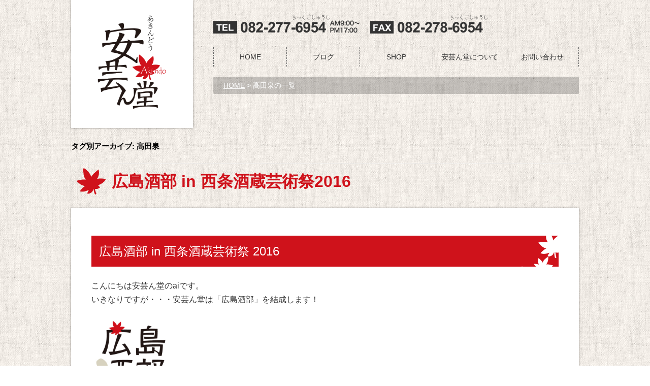

--- FILE ---
content_type: text/html; charset=UTF-8
request_url: https://akin-do.com/tag/%E9%AB%98%E7%94%B0%E6%B3%89/
body_size: 26521
content:
<!DOCTYPE html>
<!--[if IE 7]>
<html class="ie ie7" dir="ltr" lang="ja" prefix="og: https://ogp.me/ns#">
<![endif]-->
<!--[if IE 8]>
<html class="ie ie8" dir="ltr" lang="ja" prefix="og: https://ogp.me/ns#">
<![endif]-->
<!--[if !(IE 7) & !(IE 8)]><!-->
<html dir="ltr" lang="ja" prefix="og: https://ogp.me/ns#">
<!--<![endif]-->
<head>
<meta charset="UTF-8" />
<meta name="viewport" content="width=device-width" />
<meta name="google-site-verification" content="XCERTvFg3K79hj9588WE5qy1IEwZ2GZBS1JdQu2BaYs" />
<title>
高田泉 | 安芸ん堂安芸ん堂</title>
<link rel="profile" href="http://gmpg.org/xfn/11" />
<link rel="pingback" href="https://akin-do.com/site/xmlrpc.php" />
<!--[if lt IE 9]>
<script src="https://akin-do.com/site/wp-content/themes/twentytwelve-child/js/html5.js" type="text/javascript"></script>
<![endif]-->
<!-- All in One SEO 4.9.3 - aioseo.com -->
<meta name="robots" content="max-image-preview:large" />
<link rel="canonical" href="https://akin-do.com/tag/%e9%ab%98%e7%94%b0%e6%b3%89/" />
<meta name="generator" content="All in One SEO (AIOSEO) 4.9.3" />
<script type="application/ld+json" class="aioseo-schema">
{"@context":"https:\/\/schema.org","@graph":[{"@type":"BreadcrumbList","@id":"https:\/\/akin-do.com\/tag\/%E9%AB%98%E7%94%B0%E6%B3%89\/#breadcrumblist","itemListElement":[{"@type":"ListItem","@id":"https:\/\/akin-do.com#listItem","position":1,"name":"\u30db\u30fc\u30e0","item":"https:\/\/akin-do.com","nextItem":{"@type":"ListItem","@id":"https:\/\/akin-do.com\/tag\/%e9%ab%98%e7%94%b0%e6%b3%89\/#listItem","name":"\u9ad8\u7530\u6cc9"}},{"@type":"ListItem","@id":"https:\/\/akin-do.com\/tag\/%e9%ab%98%e7%94%b0%e6%b3%89\/#listItem","position":2,"name":"\u9ad8\u7530\u6cc9","previousItem":{"@type":"ListItem","@id":"https:\/\/akin-do.com#listItem","name":"\u30db\u30fc\u30e0"}}]},{"@type":"CollectionPage","@id":"https:\/\/akin-do.com\/tag\/%E9%AB%98%E7%94%B0%E6%B3%89\/#collectionpage","url":"https:\/\/akin-do.com\/tag\/%E9%AB%98%E7%94%B0%E6%B3%89\/","name":"\u9ad8\u7530\u6cc9 | \u5b89\u82b8\u3093\u5802","inLanguage":"ja","isPartOf":{"@id":"https:\/\/akin-do.com\/#website"},"breadcrumb":{"@id":"https:\/\/akin-do.com\/tag\/%E9%AB%98%E7%94%B0%E6%B3%89\/#breadcrumblist"}},{"@type":"Organization","@id":"https:\/\/akin-do.com\/#organization","name":"\u5b89\u82b8\u3093\u5802","url":"https:\/\/akin-do.com\/"},{"@type":"WebSite","@id":"https:\/\/akin-do.com\/#website","url":"https:\/\/akin-do.com\/","name":"\u5b89\u82b8\u3093\u5802","inLanguage":"ja","publisher":{"@id":"https:\/\/akin-do.com\/#organization"}}]}
</script>
<!-- All in One SEO -->
<link rel='dns-prefetch' href='//static.addtoany.com' />
<link rel='dns-prefetch' href='//fonts.googleapis.com' />
<link rel="alternate" type="application/rss+xml" title="安芸ん堂 &raquo; フィード" href="https://akin-do.com/feed/" />
<link rel="alternate" type="application/rss+xml" title="安芸ん堂 &raquo; コメントフィード" href="https://akin-do.com/comments/feed/" />
<link rel="alternate" type="application/rss+xml" title="安芸ん堂 &raquo; 高田泉 タグのフィード" href="https://akin-do.com/tag/%e9%ab%98%e7%94%b0%e6%b3%89/feed/" />
<style id='wp-img-auto-sizes-contain-inline-css' type='text/css'>
img:is([sizes=auto i],[sizes^="auto," i]){contain-intrinsic-size:3000px 1500px}
/*# sourceURL=wp-img-auto-sizes-contain-inline-css */
</style>
<style id='wp-emoji-styles-inline-css' type='text/css'>
img.wp-smiley, img.emoji {
display: inline !important;
border: none !important;
box-shadow: none !important;
height: 1em !important;
width: 1em !important;
margin: 0 0.07em !important;
vertical-align: -0.1em !important;
background: none !important;
padding: 0 !important;
}
/*# sourceURL=wp-emoji-styles-inline-css */
</style>
<style id='wp-block-library-inline-css' type='text/css'>
:root{--wp-block-synced-color:#7a00df;--wp-block-synced-color--rgb:122,0,223;--wp-bound-block-color:var(--wp-block-synced-color);--wp-editor-canvas-background:#ddd;--wp-admin-theme-color:#007cba;--wp-admin-theme-color--rgb:0,124,186;--wp-admin-theme-color-darker-10:#006ba1;--wp-admin-theme-color-darker-10--rgb:0,107,160.5;--wp-admin-theme-color-darker-20:#005a87;--wp-admin-theme-color-darker-20--rgb:0,90,135;--wp-admin-border-width-focus:2px}@media (min-resolution:192dpi){:root{--wp-admin-border-width-focus:1.5px}}.wp-element-button{cursor:pointer}:root .has-very-light-gray-background-color{background-color:#eee}:root .has-very-dark-gray-background-color{background-color:#313131}:root .has-very-light-gray-color{color:#eee}:root .has-very-dark-gray-color{color:#313131}:root .has-vivid-green-cyan-to-vivid-cyan-blue-gradient-background{background:linear-gradient(135deg,#00d084,#0693e3)}:root .has-purple-crush-gradient-background{background:linear-gradient(135deg,#34e2e4,#4721fb 50%,#ab1dfe)}:root .has-hazy-dawn-gradient-background{background:linear-gradient(135deg,#faaca8,#dad0ec)}:root .has-subdued-olive-gradient-background{background:linear-gradient(135deg,#fafae1,#67a671)}:root .has-atomic-cream-gradient-background{background:linear-gradient(135deg,#fdd79a,#004a59)}:root .has-nightshade-gradient-background{background:linear-gradient(135deg,#330968,#31cdcf)}:root .has-midnight-gradient-background{background:linear-gradient(135deg,#020381,#2874fc)}:root{--wp--preset--font-size--normal:16px;--wp--preset--font-size--huge:42px}.has-regular-font-size{font-size:1em}.has-larger-font-size{font-size:2.625em}.has-normal-font-size{font-size:var(--wp--preset--font-size--normal)}.has-huge-font-size{font-size:var(--wp--preset--font-size--huge)}.has-text-align-center{text-align:center}.has-text-align-left{text-align:left}.has-text-align-right{text-align:right}.has-fit-text{white-space:nowrap!important}#end-resizable-editor-section{display:none}.aligncenter{clear:both}.items-justified-left{justify-content:flex-start}.items-justified-center{justify-content:center}.items-justified-right{justify-content:flex-end}.items-justified-space-between{justify-content:space-between}.screen-reader-text{border:0;clip-path:inset(50%);height:1px;margin:-1px;overflow:hidden;padding:0;position:absolute;width:1px;word-wrap:normal!important}.screen-reader-text:focus{background-color:#ddd;clip-path:none;color:#444;display:block;font-size:1em;height:auto;left:5px;line-height:normal;padding:15px 23px 14px;text-decoration:none;top:5px;width:auto;z-index:100000}html :where(.has-border-color){border-style:solid}html :where([style*=border-top-color]){border-top-style:solid}html :where([style*=border-right-color]){border-right-style:solid}html :where([style*=border-bottom-color]){border-bottom-style:solid}html :where([style*=border-left-color]){border-left-style:solid}html :where([style*=border-width]){border-style:solid}html :where([style*=border-top-width]){border-top-style:solid}html :where([style*=border-right-width]){border-right-style:solid}html :where([style*=border-bottom-width]){border-bottom-style:solid}html :where([style*=border-left-width]){border-left-style:solid}html :where(img[class*=wp-image-]){height:auto;max-width:100%}:where(figure){margin:0 0 1em}html :where(.is-position-sticky){--wp-admin--admin-bar--position-offset:var(--wp-admin--admin-bar--height,0px)}@media screen and (max-width:600px){html :where(.is-position-sticky){--wp-admin--admin-bar--position-offset:0px}}
/*# sourceURL=wp-block-library-inline-css */
</style><style id='global-styles-inline-css' type='text/css'>
:root{--wp--preset--aspect-ratio--square: 1;--wp--preset--aspect-ratio--4-3: 4/3;--wp--preset--aspect-ratio--3-4: 3/4;--wp--preset--aspect-ratio--3-2: 3/2;--wp--preset--aspect-ratio--2-3: 2/3;--wp--preset--aspect-ratio--16-9: 16/9;--wp--preset--aspect-ratio--9-16: 9/16;--wp--preset--color--black: #000000;--wp--preset--color--cyan-bluish-gray: #abb8c3;--wp--preset--color--white: #ffffff;--wp--preset--color--pale-pink: #f78da7;--wp--preset--color--vivid-red: #cf2e2e;--wp--preset--color--luminous-vivid-orange: #ff6900;--wp--preset--color--luminous-vivid-amber: #fcb900;--wp--preset--color--light-green-cyan: #7bdcb5;--wp--preset--color--vivid-green-cyan: #00d084;--wp--preset--color--pale-cyan-blue: #8ed1fc;--wp--preset--color--vivid-cyan-blue: #0693e3;--wp--preset--color--vivid-purple: #9b51e0;--wp--preset--gradient--vivid-cyan-blue-to-vivid-purple: linear-gradient(135deg,rgb(6,147,227) 0%,rgb(155,81,224) 100%);--wp--preset--gradient--light-green-cyan-to-vivid-green-cyan: linear-gradient(135deg,rgb(122,220,180) 0%,rgb(0,208,130) 100%);--wp--preset--gradient--luminous-vivid-amber-to-luminous-vivid-orange: linear-gradient(135deg,rgb(252,185,0) 0%,rgb(255,105,0) 100%);--wp--preset--gradient--luminous-vivid-orange-to-vivid-red: linear-gradient(135deg,rgb(255,105,0) 0%,rgb(207,46,46) 100%);--wp--preset--gradient--very-light-gray-to-cyan-bluish-gray: linear-gradient(135deg,rgb(238,238,238) 0%,rgb(169,184,195) 100%);--wp--preset--gradient--cool-to-warm-spectrum: linear-gradient(135deg,rgb(74,234,220) 0%,rgb(151,120,209) 20%,rgb(207,42,186) 40%,rgb(238,44,130) 60%,rgb(251,105,98) 80%,rgb(254,248,76) 100%);--wp--preset--gradient--blush-light-purple: linear-gradient(135deg,rgb(255,206,236) 0%,rgb(152,150,240) 100%);--wp--preset--gradient--blush-bordeaux: linear-gradient(135deg,rgb(254,205,165) 0%,rgb(254,45,45) 50%,rgb(107,0,62) 100%);--wp--preset--gradient--luminous-dusk: linear-gradient(135deg,rgb(255,203,112) 0%,rgb(199,81,192) 50%,rgb(65,88,208) 100%);--wp--preset--gradient--pale-ocean: linear-gradient(135deg,rgb(255,245,203) 0%,rgb(182,227,212) 50%,rgb(51,167,181) 100%);--wp--preset--gradient--electric-grass: linear-gradient(135deg,rgb(202,248,128) 0%,rgb(113,206,126) 100%);--wp--preset--gradient--midnight: linear-gradient(135deg,rgb(2,3,129) 0%,rgb(40,116,252) 100%);--wp--preset--font-size--small: 13px;--wp--preset--font-size--medium: 20px;--wp--preset--font-size--large: 36px;--wp--preset--font-size--x-large: 42px;--wp--preset--spacing--20: 0.44rem;--wp--preset--spacing--30: 0.67rem;--wp--preset--spacing--40: 1rem;--wp--preset--spacing--50: 1.5rem;--wp--preset--spacing--60: 2.25rem;--wp--preset--spacing--70: 3.38rem;--wp--preset--spacing--80: 5.06rem;--wp--preset--shadow--natural: 6px 6px 9px rgba(0, 0, 0, 0.2);--wp--preset--shadow--deep: 12px 12px 50px rgba(0, 0, 0, 0.4);--wp--preset--shadow--sharp: 6px 6px 0px rgba(0, 0, 0, 0.2);--wp--preset--shadow--outlined: 6px 6px 0px -3px rgb(255, 255, 255), 6px 6px rgb(0, 0, 0);--wp--preset--shadow--crisp: 6px 6px 0px rgb(0, 0, 0);}:where(.is-layout-flex){gap: 0.5em;}:where(.is-layout-grid){gap: 0.5em;}body .is-layout-flex{display: flex;}.is-layout-flex{flex-wrap: wrap;align-items: center;}.is-layout-flex > :is(*, div){margin: 0;}body .is-layout-grid{display: grid;}.is-layout-grid > :is(*, div){margin: 0;}:where(.wp-block-columns.is-layout-flex){gap: 2em;}:where(.wp-block-columns.is-layout-grid){gap: 2em;}:where(.wp-block-post-template.is-layout-flex){gap: 1.25em;}:where(.wp-block-post-template.is-layout-grid){gap: 1.25em;}.has-black-color{color: var(--wp--preset--color--black) !important;}.has-cyan-bluish-gray-color{color: var(--wp--preset--color--cyan-bluish-gray) !important;}.has-white-color{color: var(--wp--preset--color--white) !important;}.has-pale-pink-color{color: var(--wp--preset--color--pale-pink) !important;}.has-vivid-red-color{color: var(--wp--preset--color--vivid-red) !important;}.has-luminous-vivid-orange-color{color: var(--wp--preset--color--luminous-vivid-orange) !important;}.has-luminous-vivid-amber-color{color: var(--wp--preset--color--luminous-vivid-amber) !important;}.has-light-green-cyan-color{color: var(--wp--preset--color--light-green-cyan) !important;}.has-vivid-green-cyan-color{color: var(--wp--preset--color--vivid-green-cyan) !important;}.has-pale-cyan-blue-color{color: var(--wp--preset--color--pale-cyan-blue) !important;}.has-vivid-cyan-blue-color{color: var(--wp--preset--color--vivid-cyan-blue) !important;}.has-vivid-purple-color{color: var(--wp--preset--color--vivid-purple) !important;}.has-black-background-color{background-color: var(--wp--preset--color--black) !important;}.has-cyan-bluish-gray-background-color{background-color: var(--wp--preset--color--cyan-bluish-gray) !important;}.has-white-background-color{background-color: var(--wp--preset--color--white) !important;}.has-pale-pink-background-color{background-color: var(--wp--preset--color--pale-pink) !important;}.has-vivid-red-background-color{background-color: var(--wp--preset--color--vivid-red) !important;}.has-luminous-vivid-orange-background-color{background-color: var(--wp--preset--color--luminous-vivid-orange) !important;}.has-luminous-vivid-amber-background-color{background-color: var(--wp--preset--color--luminous-vivid-amber) !important;}.has-light-green-cyan-background-color{background-color: var(--wp--preset--color--light-green-cyan) !important;}.has-vivid-green-cyan-background-color{background-color: var(--wp--preset--color--vivid-green-cyan) !important;}.has-pale-cyan-blue-background-color{background-color: var(--wp--preset--color--pale-cyan-blue) !important;}.has-vivid-cyan-blue-background-color{background-color: var(--wp--preset--color--vivid-cyan-blue) !important;}.has-vivid-purple-background-color{background-color: var(--wp--preset--color--vivid-purple) !important;}.has-black-border-color{border-color: var(--wp--preset--color--black) !important;}.has-cyan-bluish-gray-border-color{border-color: var(--wp--preset--color--cyan-bluish-gray) !important;}.has-white-border-color{border-color: var(--wp--preset--color--white) !important;}.has-pale-pink-border-color{border-color: var(--wp--preset--color--pale-pink) !important;}.has-vivid-red-border-color{border-color: var(--wp--preset--color--vivid-red) !important;}.has-luminous-vivid-orange-border-color{border-color: var(--wp--preset--color--luminous-vivid-orange) !important;}.has-luminous-vivid-amber-border-color{border-color: var(--wp--preset--color--luminous-vivid-amber) !important;}.has-light-green-cyan-border-color{border-color: var(--wp--preset--color--light-green-cyan) !important;}.has-vivid-green-cyan-border-color{border-color: var(--wp--preset--color--vivid-green-cyan) !important;}.has-pale-cyan-blue-border-color{border-color: var(--wp--preset--color--pale-cyan-blue) !important;}.has-vivid-cyan-blue-border-color{border-color: var(--wp--preset--color--vivid-cyan-blue) !important;}.has-vivid-purple-border-color{border-color: var(--wp--preset--color--vivid-purple) !important;}.has-vivid-cyan-blue-to-vivid-purple-gradient-background{background: var(--wp--preset--gradient--vivid-cyan-blue-to-vivid-purple) !important;}.has-light-green-cyan-to-vivid-green-cyan-gradient-background{background: var(--wp--preset--gradient--light-green-cyan-to-vivid-green-cyan) !important;}.has-luminous-vivid-amber-to-luminous-vivid-orange-gradient-background{background: var(--wp--preset--gradient--luminous-vivid-amber-to-luminous-vivid-orange) !important;}.has-luminous-vivid-orange-to-vivid-red-gradient-background{background: var(--wp--preset--gradient--luminous-vivid-orange-to-vivid-red) !important;}.has-very-light-gray-to-cyan-bluish-gray-gradient-background{background: var(--wp--preset--gradient--very-light-gray-to-cyan-bluish-gray) !important;}.has-cool-to-warm-spectrum-gradient-background{background: var(--wp--preset--gradient--cool-to-warm-spectrum) !important;}.has-blush-light-purple-gradient-background{background: var(--wp--preset--gradient--blush-light-purple) !important;}.has-blush-bordeaux-gradient-background{background: var(--wp--preset--gradient--blush-bordeaux) !important;}.has-luminous-dusk-gradient-background{background: var(--wp--preset--gradient--luminous-dusk) !important;}.has-pale-ocean-gradient-background{background: var(--wp--preset--gradient--pale-ocean) !important;}.has-electric-grass-gradient-background{background: var(--wp--preset--gradient--electric-grass) !important;}.has-midnight-gradient-background{background: var(--wp--preset--gradient--midnight) !important;}.has-small-font-size{font-size: var(--wp--preset--font-size--small) !important;}.has-medium-font-size{font-size: var(--wp--preset--font-size--medium) !important;}.has-large-font-size{font-size: var(--wp--preset--font-size--large) !important;}.has-x-large-font-size{font-size: var(--wp--preset--font-size--x-large) !important;}
/*# sourceURL=global-styles-inline-css */
</style>
<style id='classic-theme-styles-inline-css' type='text/css'>
/*! This file is auto-generated */
.wp-block-button__link{color:#fff;background-color:#32373c;border-radius:9999px;box-shadow:none;text-decoration:none;padding:calc(.667em + 2px) calc(1.333em + 2px);font-size:1.125em}.wp-block-file__button{background:#32373c;color:#fff;text-decoration:none}
/*# sourceURL=/wp-includes/css/classic-themes.min.css */
</style>
<!-- <link rel='stylesheet' id='contact-form-7-css' href='https://akin-do.com/site/wp-content/plugins/contact-form-7/includes/css/styles.css?ver=6.1.4' type='text/css' media='all' /> -->
<!-- <link rel='stylesheet' id='wp-lightbox-2.min.css-css' href='https://akin-do.com/site/wp-content/plugins/wp-lightbox-2/styles/lightbox.min.css?ver=1.3.4' type='text/css' media='all' /> -->
<link rel="stylesheet" type="text/css" href="//akin-do.com/site/wp-content/cache/wpfc-minified/edju49go/a14cx.css" media="all"/>
<link rel='stylesheet' id='twentytwelve-fonts-css' href='https://fonts.googleapis.com/css?family=Open+Sans:400italic,700italic,400,700&#038;subset=latin,latin-ext' type='text/css' media='all' />
<!-- <link rel='stylesheet' id='twentytwelve-style-css' href='https://akin-do.com/site/wp-content/themes/twentytwelve-child/style.css?ver=6.9' type='text/css' media='all' /> -->
<!-- <link rel='stylesheet' id='addtoany-css' href='https://akin-do.com/site/wp-content/plugins/add-to-any/addtoany.min.css?ver=1.16' type='text/css' media='all' /> -->
<link rel="stylesheet" type="text/css" href="//akin-do.com/site/wp-content/cache/wpfc-minified/l1m8mill/4hf7w.css" media="all"/>
<style id='addtoany-inline-css' type='text/css'>
.addtoany_share_save_container {
text-align:center;
padding:15px 0 4px;
margin-top: 50px;
background-color: #ffddcc;
}
/*# sourceURL=addtoany-inline-css */
</style>
<script type="text/javascript" id="addtoany-core-js-before">
/* <![CDATA[ */
window.a2a_config=window.a2a_config||{};a2a_config.callbacks=[];a2a_config.overlays=[];a2a_config.templates={};a2a_localize = {
Share: "共有",
Save: "ブックマーク",
Subscribe: "購読",
Email: "メール",
Bookmark: "ブックマーク",
ShowAll: "すべて表示する",
ShowLess: "小さく表示する",
FindServices: "サービスを探す",
FindAnyServiceToAddTo: "追加するサービスを今すぐ探す",
PoweredBy: "Powered by",
ShareViaEmail: "メールでシェアする",
SubscribeViaEmail: "メールで購読する",
BookmarkInYourBrowser: "ブラウザにブックマーク",
BookmarkInstructions: "このページをブックマークするには、 Ctrl+D または \u2318+D を押下。",
AddToYourFavorites: "お気に入りに追加",
SendFromWebOrProgram: "任意のメールアドレスまたはメールプログラムから送信",
EmailProgram: "メールプログラム",
More: "詳細&#8230;",
ThanksForSharing: "共有ありがとうございます !",
ThanksForFollowing: "フォローありがとうございます !"
};
//# sourceURL=addtoany-core-js-before
/* ]]> */
</script>
<script type="text/javascript" defer src="https://static.addtoany.com/menu/page.js" id="addtoany-core-js"></script>
<script src='//akin-do.com/site/wp-content/cache/wpfc-minified/mbxdvdkz/c81za.js' type="text/javascript"></script>
<!-- <script type="text/javascript" src="https://akin-do.com/site/wp-includes/js/jquery/jquery.min.js?ver=3.7.1" id="jquery-core-js"></script> -->
<!-- <script type="text/javascript" src="https://akin-do.com/site/wp-includes/js/jquery/jquery-migrate.min.js?ver=3.4.1" id="jquery-migrate-js"></script> -->
<!-- <script type="text/javascript" defer src="https://akin-do.com/site/wp-content/plugins/add-to-any/addtoany.min.js?ver=1.1" id="addtoany-jquery-js"></script> -->
<link rel="https://api.w.org/" href="https://akin-do.com/wp-json/" /><link rel="alternate" title="JSON" type="application/json" href="https://akin-do.com/wp-json/wp/v2/tags/33" /><link rel="EditURI" type="application/rsd+xml" title="RSD" href="https://akin-do.com/site/xmlrpc.php?rsd" />
<meta name="generator" content="WordPress 6.9" />
<link rel="icon" href="https://akin-do.com/site/wp-content/uploads/2021/01/cropped-favicon-32x32.png" sizes="32x32" />
<link rel="icon" href="https://akin-do.com/site/wp-content/uploads/2021/01/cropped-favicon-192x192.png" sizes="192x192" />
<link rel="apple-touch-icon" href="https://akin-do.com/site/wp-content/uploads/2021/01/cropped-favicon-180x180.png" />
<meta name="msapplication-TileImage" content="https://akin-do.com/site/wp-content/uploads/2021/01/cropped-favicon-270x270.png" />
<!-- Google tag (gtag.js) -->
<script async src="https://www.googletagmanager.com/gtag/js?id=G-L17SKSRPGG"></script>
<script>
window.dataLayer = window.dataLayer || [];
function gtag(){dataLayer.push(arguments);}
gtag('js', new Date());
gtag('config', 'G-L17SKSRPGG');
</script>
<!-- <link rel='stylesheet' id='metaslider-flex-slider-css' href='https://akin-do.com/site/wp-content/plugins/ml-slider/assets/sliders/flexslider/flexslider.css?ver=3.104.0' type='text/css' media='all' property='stylesheet' /> -->
<!-- <link rel='stylesheet' id='metaslider-public-css' href='https://akin-do.com/site/wp-content/plugins/ml-slider/assets/metaslider/public.css?ver=3.104.0' type='text/css' media='all' property='stylesheet' /> -->
<link rel="stylesheet" type="text/css" href="//akin-do.com/site/wp-content/cache/wpfc-minified/qa719zya/c81za.css" media="all"/>
<style id='metaslider-public-inline-css' type='text/css'>
#metaslider_5990.flexslider .slides li {margin-right: 5px !important;}@media only screen and (max-width: 767px) { .hide-arrows-smartphone .flex-direction-nav, .hide-navigation-smartphone .flex-control-paging, .hide-navigation-smartphone .flex-control-nav, .hide-navigation-smartphone .filmstrip, .hide-slideshow-smartphone, .metaslider-hidden-content.hide-smartphone{ display: none!important; }}@media only screen and (min-width : 768px) and (max-width: 1023px) { .hide-arrows-tablet .flex-direction-nav, .hide-navigation-tablet .flex-control-paging, .hide-navigation-tablet .flex-control-nav, .hide-navigation-tablet .filmstrip, .hide-slideshow-tablet, .metaslider-hidden-content.hide-tablet{ display: none!important; }}@media only screen and (min-width : 1024px) and (max-width: 1439px) { .hide-arrows-laptop .flex-direction-nav, .hide-navigation-laptop .flex-control-paging, .hide-navigation-laptop .flex-control-nav, .hide-navigation-laptop .filmstrip, .hide-slideshow-laptop, .metaslider-hidden-content.hide-laptop{ display: none!important; }}@media only screen and (min-width : 1440px) { .hide-arrows-desktop .flex-direction-nav, .hide-navigation-desktop .flex-control-paging, .hide-navigation-desktop .flex-control-nav, .hide-navigation-desktop .filmstrip, .hide-slideshow-desktop, .metaslider-hidden-content.hide-desktop{ display: none!important; }}
/*# sourceURL=metaslider-public-inline-css */
</style>
</head>
<body class="archive tag tag-33 wp-theme-twentytwelve-child metaslider-plugin full-width custom-font-enabled">
<div id="page" class="hfeed site">
<header id="masthead" class="site-header" role="banner">
<hgroup>
<div class="title">
<h1 class="site-title"><a href="https://akin-do.com/" title="安芸ん堂" rel="home"><img src="https://akin-do.com/site/wp-content/themes/twentytwelve-child/images/title_rogo.png" alt="安芸ん堂-あきんどう-Akindo" width="140" height="194"></a></h1>
</div>
<div class="sub-header">
<img src="https://akin-do.com/site/wp-content/themes/twentytwelve-child/images/tel-fax.png" alt="082-277-6954 営業時間9:00〜17:00" width="523" height="34" class="top_telfax">
</div>
</hgroup>
<nav id="site-navigation" class="main-navigation" role="navigation">
<button class="menu-toggle">▼ MENU</button>
<a class="assistive-text" href="#content" title="コンテンツへ移動">コンテンツへ移動</a>
<div class="menu-grobal-nav-container"><ul id="menu-grobal-nav" class="nav-menu"><li id="menu-item-10" class="menu-item menu-item-type-post_type menu-item-object-page menu-item-home menu-item-10"><a href="https://akin-do.com/">HOME</a></li>
<li id="menu-item-32" class="menu-item menu-item-type-post_type menu-item-object-page menu-item-32"><a href="https://akin-do.com/blog/">ブログ</a></li>
<li id="menu-item-494" class="menu-item menu-item-type-custom menu-item-object-custom menu-item-494"><a href="https://akin-do.com/shop/">SHOP</a></li>
<li id="menu-item-30" class="menu-item menu-item-type-post_type menu-item-object-page menu-item-30"><a href="https://akin-do.com/about/">安芸ん堂について</a></li>
<li id="menu-item-495" class="menu-item menu-item-type-custom menu-item-object-custom menu-item-495"><a href="https://akin-do.com/shop/contact/">お問い合わせ</a></li>
</ul></div>		</nav><!-- #site-navigation -->
</header><!-- #masthead -->
<div class="breadcrumbs">
<a href="https://akin-do.com">HOME</a> &gt; 高田泉の一覧
</div><!-- breadcrumbs -->
<div id="main" class="wrapper">
<section id="primary" class="site-content">
<div id="content" role="main">
<header class="archive-header">
<h1 class="archive-title">タグ別アーカイブ: <span>高田泉</span></h1>
</header><!-- .archive-header -->
<article id="post-580" class="post-580 post type-post status-publish format-standard has-post-thumbnail hentry category-event category-news category-36 tag-31 tag-32 tag-35 tag-30 tag-34 tag-33">
<header class="entry-header">
<h1 class="entry-title">
<a href="https://akin-do.com/sakebu-in-sakagurafes2016/" rel="bookmark">広島酒部 in 西条酒蔵芸術祭2016</a>
</h1>
</header><!-- .entry-header -->
<div class="entry-content">
<h2>広島酒部 in 西条酒蔵芸術祭 2016</h2>
<p>こんにちは安芸ん堂のaiです。<br />
いきなりですが・・・安芸ん堂は「広島酒部」を結成します！</p>
<p><img decoding="async" class="alignnone  wp-image-586" src="https://akin-do.com/site/wp-content/uploads/2016/03/0b1e7c2598c3cb1b541439abfd96aa4b.jpg" alt="" width="162" height="145" /></p>
<p>広島のいいモノいいコトを発信するというコンセプトの安芸ん堂で、<br />
広島の「酒」にまつわる様々な情報を発信するコーナーを勝手にはじめちゃいま～す！</p>
<p>第１回目は西条酒蔵芸術祭。広島で活躍する２人の作家インタビューもあります。<br />
（小林義男：サウンドアーティスト　高田泉：空間アーティスト）<br />
ゆる～くお伝えしますので最後までおつきあいくださいね～</p>
<h3>西条酒蔵芸術祭→Connect←2016</h3>
<p>
広島酒部記念すべき第１回目に参上したのは、今年で４回目になる、西条酒蔵芸術祭です。<br />
酒都西条の酒蔵で行われる「アート×音楽×酒」のコラボレーション展示なんです。<br />
2013年のテーマ「磨く」<br />
2014年のテーマ「発酵」<br />
2015年のテーマ「熟成」<br />
そして今年2016年は「御酌」<br />
これまで日本酒製造における各工程をテーマとしてきて、<br />
今年の「御酌」は完成した酒を人々と共有するという意味を込めているそうです！<br />
aiは2014年の「発酵」から見に行っているこのイベントのファンです。</p>
<p> <a href="https://akin-do.com/site/wp-content/uploads/2016/03/cf20a73931ca91a138053fde0cc2e6f1.jpg"  rel="lightbox[580] attachment wp-att-587"><img fetchpriority="high" decoding="async" class="alignnone wp-image-587" src="https://akin-do.com/site/wp-content/uploads/2016/03/cf20a73931ca91a138053fde0cc2e6f1.jpg" alt="" width="459" height="230" /></a></p>
<p>各酒蔵の会場では、この大きなフリーパスチケット（500円）と、<br />
お酒飲み放題チケット（500円）として、Connectオリジナルお猪口がもらえます。</p>
<p>西条酒蔵芸術祭→Connect←2016　詳しくは→　<a href="http://www.art-connect.me/" target="_blank" rel="noopener">こちら</a></p>
<h3>まずは腹ごしらえ</h3>
<p>
今回酒部の参加は４名。くわわ、karo、ai、宮崎（ニシキプリントの社長）です。<br />
ちゃんと時間通りに集まったくわわとkaroは、ランチに西条の名物「コメカラ」を食べることに。<br />
二人が味わったのはくぐり門コーヒーのコメカラランチです。<br />
おいしいコーヒーとデザートもついててコメカラが食べられるお得なランチになっています。</p>
<p><a href="https://akin-do.com/site/wp-content/uploads/2016/03/7fe8958f94d955a1d4cbad0595e021e2.jpg"  rel="lightbox[580] attachment wp-att-588"><img decoding="async" class="alignnone wp-image-588" src="https://akin-do.com/site/wp-content/uploads/2016/03/7fe8958f94d955a1d4cbad0595e021e2.jpg" alt="" width="280" height="210" /></a>　<a href="https://akin-do.com/site/wp-content/uploads/2016/03/e87c2f6a366a2e7680fa91368890c640.jpg"  rel="lightbox[580] attachment wp-att-589"><img loading="lazy" decoding="async" class="alignnone wp-image-589" src="https://akin-do.com/site/wp-content/uploads/2016/03/e87c2f6a366a2e7680fa91368890c640.jpg" alt="" width="280" height="210" srcset="https://akin-do.com/site/wp-content/uploads/2016/03/e87c2f6a366a2e7680fa91368890c640.jpg 1317w, https://akin-do.com/site/wp-content/uploads/2016/03/e87c2f6a366a2e7680fa91368890c640-300x225.jpg 300w, https://akin-do.com/site/wp-content/uploads/2016/03/e87c2f6a366a2e7680fa91368890c640-768x576.jpg 768w, https://akin-do.com/site/wp-content/uploads/2016/03/e87c2f6a366a2e7680fa91368890c640-640x480.jpg 640w, https://akin-do.com/site/wp-content/uploads/2016/03/e87c2f6a366a2e7680fa91368890c640-624x468.jpg 624w" sizes="auto, (max-width: 280px) 100vw, 280px" /><br />
</a><strong><span style="color: #993300; font-size: 10pt;">▲くぐり門珈琲店のコメカラプレート</span></strong><a href="https://akin-do.com/site/wp-content/uploads/2016/03/e87c2f6a366a2e7680fa91368890c640.jpg"  rel="lightbox[580] attachment wp-att-589"><br />
</a></p>
<p>コメカラは米粉と日本酒を使ったから揚げで、サクサクの衣が特徴です。<br />
西条のコメカラ加盟店はコメカラマップでチェックしてくださいね～<br />
くぐり門→<a href="http://kugurimon.com/" target="_blank" rel="noopener">こちら</a><br />
コメカラマップPDF→<a href="http://www.hhcci.or.jp/komekara/map1.pdf" target="_blank" rel="noopener">こちら</a><br />
かめくんブログでも以前コメカラを紹介しています→<a href="http://kame-kun.com/2014/10/09/sake-festival-ai/" target="_blank" rel="noopener">こちら</a></p>
<h3>五感で感じるインスタレーション</h3>
<p>酒部が揃ったところで一行は福美人・精米所横へ。<br />
まずは福美人を一杯いただき、アートの世界へ・・・</p>
<p><a href="https://akin-do.com/site/wp-content/uploads/2016/03/4a5789252b46b4a52d3a02829d0a3984.jpg"  rel="lightbox[580] attachment wp-att-595"><img loading="lazy" decoding="async" class="alignnone wp-image-595" src="https://akin-do.com/site/wp-content/uploads/2016/03/4a5789252b46b4a52d3a02829d0a3984.jpg" alt="" width="280" height="280" srcset="https://akin-do.com/site/wp-content/uploads/2016/03/4a5789252b46b4a52d3a02829d0a3984.jpg 900w, https://akin-do.com/site/wp-content/uploads/2016/03/4a5789252b46b4a52d3a02829d0a3984-180x180.jpg 180w, https://akin-do.com/site/wp-content/uploads/2016/03/4a5789252b46b4a52d3a02829d0a3984-300x300.jpg 300w, https://akin-do.com/site/wp-content/uploads/2016/03/4a5789252b46b4a52d3a02829d0a3984-768x768.jpg 768w, https://akin-do.com/site/wp-content/uploads/2016/03/4a5789252b46b4a52d3a02829d0a3984-640x640.jpg 640w, https://akin-do.com/site/wp-content/uploads/2016/03/4a5789252b46b4a52d3a02829d0a3984-624x624.jpg 624w" sizes="auto, (max-width: 280px) 100vw, 280px" /></a>　<a href="https://akin-do.com/site/wp-content/uploads/2016/03/3f6c27da91f82ea06f2797a9c002573f.jpg"  rel="lightbox[580] attachment wp-att-594"><img loading="lazy" decoding="async" class="alignnone wp-image-594" src="https://akin-do.com/site/wp-content/uploads/2016/03/3f6c27da91f82ea06f2797a9c002573f.jpg" alt="" width="280" height="280" srcset="https://akin-do.com/site/wp-content/uploads/2016/03/3f6c27da91f82ea06f2797a9c002573f.jpg 900w, https://akin-do.com/site/wp-content/uploads/2016/03/3f6c27da91f82ea06f2797a9c002573f-180x180.jpg 180w, https://akin-do.com/site/wp-content/uploads/2016/03/3f6c27da91f82ea06f2797a9c002573f-300x300.jpg 300w, https://akin-do.com/site/wp-content/uploads/2016/03/3f6c27da91f82ea06f2797a9c002573f-768x768.jpg 768w, https://akin-do.com/site/wp-content/uploads/2016/03/3f6c27da91f82ea06f2797a9c002573f-640x640.jpg 640w, https://akin-do.com/site/wp-content/uploads/2016/03/3f6c27da91f82ea06f2797a9c002573f-624x624.jpg 624w" sizes="auto, (max-width: 280px) 100vw, 280px" /><br />
</a><strong><span style="color: #993300; font-size: 10pt;">▲オシャレな日本酒サーバー。赤一面の空間で乾杯！</span></strong></p>
<p><img loading="lazy" decoding="async" class="alignnone wp-image-591" src="https://akin-do.com/site/wp-content/uploads/2016/03/eafc86a67f6345150dcc466b3dc5f67b.jpg" alt="" width="574" height="430" srcset="https://akin-do.com/site/wp-content/uploads/2016/03/eafc86a67f6345150dcc466b3dc5f67b.jpg 1975w, https://akin-do.com/site/wp-content/uploads/2016/03/eafc86a67f6345150dcc466b3dc5f67b-300x225.jpg 300w, https://akin-do.com/site/wp-content/uploads/2016/03/eafc86a67f6345150dcc466b3dc5f67b-768x576.jpg 768w, https://akin-do.com/site/wp-content/uploads/2016/03/eafc86a67f6345150dcc466b3dc5f67b-640x480.jpg 640w, https://akin-do.com/site/wp-content/uploads/2016/03/eafc86a67f6345150dcc466b3dc5f67b-624x468.jpg 624w" sizes="auto, (max-width: 574px) 100vw, 574px" /><br />
<strong><span style="color: #993300; font-size: 10pt;">▲床一面に艶やかな着物。そこに桜の花びらが散る。</span></strong></p>
<p><a href="https://akin-do.com/site/wp-content/uploads/2016/03/ce276e94a02a3557c03ae0aad84cc8eb.jpg"  rel="lightbox[580] attachment wp-att-593"><img loading="lazy" decoding="async" class="alignnone wp-image-593" src="https://akin-do.com/site/wp-content/uploads/2016/03/ce276e94a02a3557c03ae0aad84cc8eb.jpg" alt="" width="280" height="210" srcset="https://akin-do.com/site/wp-content/uploads/2016/03/ce276e94a02a3557c03ae0aad84cc8eb.jpg 1317w, https://akin-do.com/site/wp-content/uploads/2016/03/ce276e94a02a3557c03ae0aad84cc8eb-300x225.jpg 300w, https://akin-do.com/site/wp-content/uploads/2016/03/ce276e94a02a3557c03ae0aad84cc8eb-768x576.jpg 768w, https://akin-do.com/site/wp-content/uploads/2016/03/ce276e94a02a3557c03ae0aad84cc8eb-640x480.jpg 640w, https://akin-do.com/site/wp-content/uploads/2016/03/ce276e94a02a3557c03ae0aad84cc8eb-624x468.jpg 624w" sizes="auto, (max-width: 280px) 100vw, 280px" /></a>　<a href="https://akin-do.com/site/wp-content/uploads/2016/03/d22d9e5f4f3cb8fdcbd16e90d3bc59b9.jpg"  rel="lightbox[580] attachment wp-att-592"><img loading="lazy" decoding="async" class="alignnone wp-image-592" src="https://akin-do.com/site/wp-content/uploads/2016/03/d22d9e5f4f3cb8fdcbd16e90d3bc59b9.jpg" alt="" width="280" height="210" srcset="https://akin-do.com/site/wp-content/uploads/2016/03/d22d9e5f4f3cb8fdcbd16e90d3bc59b9.jpg 1317w, https://akin-do.com/site/wp-content/uploads/2016/03/d22d9e5f4f3cb8fdcbd16e90d3bc59b9-300x225.jpg 300w, https://akin-do.com/site/wp-content/uploads/2016/03/d22d9e5f4f3cb8fdcbd16e90d3bc59b9-768x576.jpg 768w, https://akin-do.com/site/wp-content/uploads/2016/03/d22d9e5f4f3cb8fdcbd16e90d3bc59b9-640x480.jpg 640w, https://akin-do.com/site/wp-content/uploads/2016/03/d22d9e5f4f3cb8fdcbd16e90d3bc59b9-624x468.jpg 624w" sizes="auto, (max-width: 280px) 100vw, 280px" /><br />
</a><strong><span style="color: #993300; font-size: 10pt;">▲小部屋を覗くとそこは遊女の部屋。短歌が遊女の哀しさを表現する。</span></strong></p>
<p>イベントのテーマ「御酌」のある風景を「遊郭」で表現した空間です。<br />
入るとまず真っ赤な世界。ぞわぞわする音楽に、奥へ奥へと誘われます。<br />
赤い紙に書かれたひとつ一つの書は、遊郭へ連れてこられた女たちの短歌です。<br />
奥の小部屋は、寝室となっていて、哀しくも切ない遊女の想いを覗くことができます。<br />
面白がって覗いていたら、すぐ後ろから小さな女の子の声が聴こえた瞬間、<br />
急に切なさが溢れてしまいました。</p>
<p>このように見ている人がどういう気持ちになるかを想像し、さまざまな仕掛けや装置を作るのがインスタレーション（空間芸術）です。</p>
<p>
</p>
<p>アートと音がほろ酔いの観覧者を遊郭の世界へあっという間に連れていきます。<br />
今回作家さんがインタビューに答えてくれましたよ～</p>
<p><a href="https://akin-do.com/site/wp-content/uploads/2016/03/0d48b6289978449587c724ba7f2c9ba6.jpg"  rel="lightbox[580] attachment wp-att-598"><img loading="lazy" decoding="async" class="alignnone wp-image-598" src="https://akin-do.com/site/wp-content/uploads/2016/03/0d48b6289978449587c724ba7f2c9ba6.jpg" alt="" width="370" height="371" srcset="https://akin-do.com/site/wp-content/uploads/2016/03/0d48b6289978449587c724ba7f2c9ba6.jpg 968w, https://akin-do.com/site/wp-content/uploads/2016/03/0d48b6289978449587c724ba7f2c9ba6-180x180.jpg 180w, https://akin-do.com/site/wp-content/uploads/2016/03/0d48b6289978449587c724ba7f2c9ba6-300x300.jpg 300w, https://akin-do.com/site/wp-content/uploads/2016/03/0d48b6289978449587c724ba7f2c9ba6-768x768.jpg 768w, https://akin-do.com/site/wp-content/uploads/2016/03/0d48b6289978449587c724ba7f2c9ba6-640x640.jpg 640w, https://akin-do.com/site/wp-content/uploads/2016/03/0d48b6289978449587c724ba7f2c9ba6-624x624.jpg 624w" sizes="auto, (max-width: 370px) 100vw, 370px" /></a><br />
<strong><span style="color: #993300; font-size: 10pt;">▲左が小林さん（サウンドアーティスト）　右が高田さん（空間アート）</span></strong></p>
<p>&nbsp;</p>
<h1>かつて遊郭だった故郷を想い、僕なりの解釈で綴った音です</h1>
<p>広島コンピュータ専門学校の非常勤講師もされている、サウンドアーティストの小林義男さんに、真面目に（ほろ酔いで）話しを伺いました。</p>
<p>Q．今回の作品「遊郭」に込めた想いを教えてください。<br />
<span style="color: #333399;">A．まずこの会場を見て、高田さんとお話をして、奥に小部屋があるこの空間は、遊郭のイメージにぴったりだという話になりました。そして高田さんの短歌を見たとき、僕の故郷を思い出してうるっときたんです。</span><br />
<span style="color: #333399;">　僕の生まれ故郷は、大崎上島の木江という土地です。昔この島は、瀬戸内海を行き来する船乗りが停泊する宿場町で、遊郭が栄えていました。音の素材を収録するため早朝のフェリー乗り場（木江 天満港）に出かけた時、波に揺られて桟橋が軋む音が遊女の哀しい叫びに聴こえてきました。華やかだけれど物悲しい遊郭を僕なりに音で表現してみました。<br />
</span></p>
<p>Q．小林さんが特にこだわった部分はどこですか？<br />
<span style="color: #333399;">A．桟橋が軋む音は再生速度を変えることで不気味で不思議な音に加工しています。場所らしさを出すため、波野の音も入れています。<br />
　女の子と大人の女性に短歌を詠ませているのですが、大人の女性の声は会場の上部に設置した複数のスピーカーから移動しながら再生されます。<br />
合計８台のスピーカーを使うことで、来場者を音で包み込むような状態にしました。</span></p>
<p>Q．今回お酒のイベントということで、西条のお酒も飲まれたと思います。何かおすすめなどはありますか？<br />
<span style="color: #333399;">A．僕は本当にお酒に弱くてあまり飲まないんですが、それでもこの会場でふるまわれている福美人はおいしいと思いました。あと、賀茂鶴も飲みやすかったです。</span></p>
<p>Q．最後に広島の好きなところはなんですか？<br />
<span style="color: #333399;">A．アート活動を地道にやっている人が結構いるのが嬉しいですね～</span></p>
<p>とってもやさしいまなざしでわかりやすくお話しして下さいました。<br />
スピーカーがまさか８台もあるとは驚きでした。他の作品も見てみたいですね～<br />
小林さん本当にありがとうございました～</p>
<p><span style="color: #333399;"><strong>【小林義男（こばやしよしお）プロフィール】</strong></span><br />
<span style="color: #333399;">サウンドアーティスト。</span><br />
<span style="color: #333399;">ユニット「光る風」で広島を中心にライブ活動、アートイベントに参加している。</span><br />
<span style="color: #333399;">宮島アート展（大聖院）、広島県立美術館電子音楽イベント、８月６日慰霊のための音楽奉献、など活動は多数。</span><br />
<span style="color: #333399;">広島電子音楽研究会所属。</span><br />
<span style="color: #333399;">広島コンピュータ専門学校にてDTM系非常勤講師。</span></p>
<p><span style="color: #333399;"><strong>【今後の予定】</strong></span><br />
<span style="color: #333399;">音楽ユニット「光る風」LIVE</span><br />
<span style="color: #333399;">４月24日（日）岩国ジャズストリート</span><br />
<span style="color: #333399;">５月14日（土）広島の庄子勝治さん(Sax)＆イタリアのGianni Gebbiaさん(Sax)によるユニットのオープニングアクト（Music Bar Jugemu）</span></p>
<p><span style="color: #333399;"><strong>【動画】</strong></span><br />
<span style="color: #333399;">YouTube 「光る風」<br />
<iframe loading="lazy" src="https://www.youtube.com/embed/7YmZ9Ta8ZwY" width="416" height="416" frameborder="0" allowfullscreen="allowfullscreen"></iframe> </span></p>
<p><span style="color: #333399;">Sound Cloud</span><br />
<span style="color: #333399;"><a href="https://soundcloud.com/yoshio_kobayashi" target="_blank" rel="noopener">https://soundcloud.com/yoshio_kobayashi</a></span></p>
<p><span style="color: #333399;">「春秋分点」（現在活動停止中）</span><br />
<span style="color: #333399;"><a href="https://www.youtube.com/watch?v=aT506eIf9VE" target="_blank" rel="noopener">https://www.youtube.com/watch?v=aT506eIf9VE</a></span><br />
<span style="color: #333399;"><a href="https://www.youtube.com/watch?v=Jb3puDMyL4A" target="_blank" rel="noopener">https://www.youtube.com/watch?v=Jb3puDMyL4A</a></span></p>
<p>&nbsp;</p>
<h1>フィルターになる表現がしたい</h1>
<p>広島を拠点とした空間芸術を得意とするアーティストで、aiとは学生時代からのつきあい。そんな高田泉さんに真面目に（ほろ酔いで）インタビューしました。</p>
<p>Q．今回の作品「遊郭」に込めた想いを教えてください。<br />
<span style="color: #b3024b;">A．華やかで楽しい、御酌のある風景。大人の遊び場という派手なイメージとは裏腹に、身売りされてきた遊女の気持ちになって短歌を綴りました。故郷に帰れなくて淋しい気持ち、お客に恋をしても結婚することはない。そんな遊女の哀しさにクローズアップした作品になりました。</span></p>
<p>Q．「華やかだけれど切ない」この空間のこだわりを教えてください。<br />
<span style="color: #b3024b;">A．一面に広がる華やかな着物、金色と赤、さらに全面にさくらが散っています。視覚的な華やかさ、それとは対照的に切ない想いを短歌にすることで、見ている人にはイメージのギャップができます。明と暗をきっちりと出すことで切なさが一層際立つと思います。<br />
　私はこれまで、自分の経験談の詩や短歌を書いてきたんですが、今回初めて遊女の立場で想像し作品を作りました。本や文献で遊女を調べて現代の私が感じた、私のフィルターを通し、表現したものがこの作品です。だからもしかしたら遊女本人が見たら違うと言うかもしれませんが。</span></p>
<p>Q．レトロな着物やキセル、行燈、おちょこなどかわいい小道具が女子の心をくすぐりますね～<br />
<span style="color: #b3024b;">A．着物は女から女へ受け継がれるイメージです。お母さんの箪笥の肥やしを引っ張り出しました。母も喜んでくれました。赤い行燈はリサイクルショップを探したけれど見つからず、実は自作しています。</span></p>
<p>Q．そんな高田さんは、FMはつかいちのパーソナリティもしていますね。どんな番組ですか？<br />
<span style="color: #b3024b;">A．広島県内のアート情報、沖縄の情報を発信しています。毎回広島で活躍するアーティストのゲストを迎え対談しています。アートと、広島で表現活動をしている人を応援したいという気持ちでやっています。</span></p>
<p>Q．最後に広島の好きなところはなんですか？<br />
<span style="color: #b3024b;">A．山・海・川が全部あり、田舎過ぎず都会すぎないゆったりしたところですかね～。発展途上だから自分で作る、始める感じの人が多い気がします。</span></p>
<p>インスタレーションは、理解し辛いことがよくあります。<br />
高田さんが一旦インプットした様々な記憶や想いを、かみ砕いてからアウトプットしたからこそ分かりやすくい理解しやすい作品になっているんだと感じました。</p>
<p>そんな高田泉さんには、<a href="https://akin-do.com/site/pierce003/" target="_blank" rel="noopener">安芸ん堂のおりづるぴあす</a>を付けてもらいました～<br />
このピアスはaiが以前高田さんにプレゼントしたもの。</p>
<p><a href="https://akin-do.com/site/wp-content/uploads/2016/03/67e25acd87191fce7cf2399e3d9caa30.jpg"  rel="lightbox[580] attachment wp-att-596"><img loading="lazy" decoding="async" class="alignnone wp-image-596" src="https://akin-do.com/site/wp-content/uploads/2016/03/67e25acd87191fce7cf2399e3d9caa30.jpg" alt="" width="340" height="340" srcset="https://akin-do.com/site/wp-content/uploads/2016/03/67e25acd87191fce7cf2399e3d9caa30.jpg 900w, https://akin-do.com/site/wp-content/uploads/2016/03/67e25acd87191fce7cf2399e3d9caa30-180x180.jpg 180w, https://akin-do.com/site/wp-content/uploads/2016/03/67e25acd87191fce7cf2399e3d9caa30-300x300.jpg 300w, https://akin-do.com/site/wp-content/uploads/2016/03/67e25acd87191fce7cf2399e3d9caa30-768x768.jpg 768w, https://akin-do.com/site/wp-content/uploads/2016/03/67e25acd87191fce7cf2399e3d9caa30-640x640.jpg 640w, https://akin-do.com/site/wp-content/uploads/2016/03/67e25acd87191fce7cf2399e3d9caa30-624x624.jpg 624w" sizes="auto, (max-width: 340px) 100vw, 340px" /><br />
</a><strong><span style="color: #993300; font-size: 10pt;">▲安芸ん堂のおりづるぴあすをつけた高田泉さん</span></strong></p>
<p>
かわいい～！似合う～！<br />
おしゃれな民俗衣装っぽい格好の高田さんにもぴったり！<br />
どんなファッションでも合うのがおりづるぴあすの特徴ですよね～<br />
なんて強引に宣伝しちゃいましたが、高田さんもお気に入りの様子でした。</p>
<p><strong><span style="font-size: 10pt; color: #b3024b;">【高田泉（たかたいずみ）プロフィール】</span></strong><br />
<span style="font-size: 10pt; color: #b3024b;">1980年生まれ廿日市市出身</span><br />
<span style="font-size: 10pt; color: #b3024b;">比治山大学短期大学部美術家洋画コース卒業</span><br />
<span style="font-size: 10pt; color: #b3024b;">現在はインスタレーションの作家、短歌、詩、小説、</span><br />
<span style="font-size: 10pt; color: #b3024b;">子どもの創作教室の講師、イベント等のフェイスペインター</span><br />
<span style="font-size: 10pt; color: #b3024b;">FMはつかいちのパーソナリティもつとめている</p>
<p><span style="color: #993300;"><strong>【ラジオ】</strong></span></span><br />
<span style="font-size: 10pt; color: #b3024b;">第１日曜日　午前11時～13時　「LOVE &amp; ART」<br />
広島と、広島で活躍するアーティストを応援！<br />
毎回ゲスト（アーティスト）との対談があります。</p>
<p><strong>【アクセス】<br />
</strong>高田泉さんのFacebookページは→<a href="https://www.facebook.com/izumi.takata?fref=nf" target="_blank" rel="noopener">こちら</a></p>
<p><strong>【動画】</strong><br />
Youtube「おちょろ心中」<br />
<iframe loading="lazy" src="https://www.youtube.com/embed/YbEv0qSQ7kg" width="416" height="416" frameborder="0" allowfullscreen="allowfullscreen"></iframe><br />
</span></p>
<p><strong><span style="font-size: 10pt; color: #b3024b;">【今後の予定】</span></strong><br />
<span style="font-size: 10pt; color: #b3024b;">５月３～５日（火～木）広島フラワーフェスティバルでのフェイスペイント</span><br />
<span style="font-size: 10pt; color: #b3024b;">詩集を計画中。</span><br />
<span style="font-size: 10pt; color: #b3024b;">来年には世界一周の旅に出発する予定</span></p>
<p><a href="https://akin-do.com/site/wp-content/uploads/2016/03/d5ba2b610dce23b6b90c3068b9df34de.jpg"  rel="lightbox[580] attachment wp-att-599"><img loading="lazy" decoding="async" class="alignnone wp-image-599" src="https://akin-do.com/site/wp-content/uploads/2016/03/d5ba2b610dce23b6b90c3068b9df34de.jpg" alt="" width="340" height="340" srcset="https://akin-do.com/site/wp-content/uploads/2016/03/d5ba2b610dce23b6b90c3068b9df34de.jpg 987w, https://akin-do.com/site/wp-content/uploads/2016/03/d5ba2b610dce23b6b90c3068b9df34de-180x180.jpg 180w, https://akin-do.com/site/wp-content/uploads/2016/03/d5ba2b610dce23b6b90c3068b9df34de-300x300.jpg 300w, https://akin-do.com/site/wp-content/uploads/2016/03/d5ba2b610dce23b6b90c3068b9df34de-768x768.jpg 768w, https://akin-do.com/site/wp-content/uploads/2016/03/d5ba2b610dce23b6b90c3068b9df34de-640x640.jpg 640w, https://akin-do.com/site/wp-content/uploads/2016/03/d5ba2b610dce23b6b90c3068b9df34de-624x624.jpg 624w" sizes="auto, (max-width: 340px) 100vw, 340px" /></a><br />
<span style="color: #993300;"><span style="color: #333333;">お二人のますますの活躍を期待しています！</span><br />
</span>楽しませていただきました～ありがとうございました～</p>
<p>&nbsp;</p>
<h3>酒泉館でちょっと休憩</h3>
<p>
作品を見た後は、一休み。<br />
賀茂泉が運営する洋館の酒泉館で、飲み比べセットをいただきました。</p>
<p><a href="https://akin-do.com/site/wp-content/uploads/2016/03/29c8cdf8422a401376ae3b1db2ad5fa8.jpg"  rel="lightbox[580] attachment wp-att-602"><img loading="lazy" decoding="async" class="alignnone wp-image-602" src="https://akin-do.com/site/wp-content/uploads/2016/03/29c8cdf8422a401376ae3b1db2ad5fa8.jpg" alt="" width="280" height="157" srcset="https://akin-do.com/site/wp-content/uploads/2016/03/29c8cdf8422a401376ae3b1db2ad5fa8.jpg 878w, https://akin-do.com/site/wp-content/uploads/2016/03/29c8cdf8422a401376ae3b1db2ad5fa8-300x168.jpg 300w, https://akin-do.com/site/wp-content/uploads/2016/03/29c8cdf8422a401376ae3b1db2ad5fa8-768x430.jpg 768w, https://akin-do.com/site/wp-content/uploads/2016/03/29c8cdf8422a401376ae3b1db2ad5fa8-640x359.jpg 640w, https://akin-do.com/site/wp-content/uploads/2016/03/29c8cdf8422a401376ae3b1db2ad5fa8-624x350.jpg 624w" sizes="auto, (max-width: 280px) 100vw, 280px" /></a>　<a href="https://akin-do.com/site/wp-content/uploads/2016/03/60d78856881655e80aab36c5c7ecdb0d.jpg"  rel="lightbox[580] attachment wp-att-603"><img loading="lazy" decoding="async" class="alignnone wp-image-603" src="https://akin-do.com/site/wp-content/uploads/2016/03/60d78856881655e80aab36c5c7ecdb0d.jpg" alt="" width="226" height="157" srcset="https://akin-do.com/site/wp-content/uploads/2016/03/60d78856881655e80aab36c5c7ecdb0d.jpg 1193w, https://akin-do.com/site/wp-content/uploads/2016/03/60d78856881655e80aab36c5c7ecdb0d-300x210.jpg 300w, https://akin-do.com/site/wp-content/uploads/2016/03/60d78856881655e80aab36c5c7ecdb0d-768x538.jpg 768w, https://akin-do.com/site/wp-content/uploads/2016/03/60d78856881655e80aab36c5c7ecdb0d-640x448.jpg 640w, https://akin-do.com/site/wp-content/uploads/2016/03/60d78856881655e80aab36c5c7ecdb0d-624x437.jpg 624w" sizes="auto, (max-width: 226px) 100vw, 226px" /></a><br />
お酒がのめないkaroは、抹茶とおまんじゅうのセット。<br />
かわいくておいしくて女子力上がる～<br />
<a href="https://akin-do.com/site/wp-content/uploads/2016/03/826df636a60d860065dee0f3ac714e64.jpg"  rel="lightbox[580] attachment wp-att-604"><img loading="lazy" decoding="async" class="alignnone wp-image-604" src="https://akin-do.com/site/wp-content/uploads/2016/03/826df636a60d860065dee0f3ac714e64.jpg" alt="" width="518" height="624" /></a><br />
<strong><span style="color: #993300; font-size: 10pt;">▲レトロに佇む洋館建ての酒泉館</span></strong><br />
酒泉館詳しくは→<a href="http://www.kamoizumi.co.jp/shusenkan/index.php" target="_blank" rel="noopener">こちら</a></p>
<h3>
山陽鶴の黒松蔵ではかわいい麹菌が・・・</h3>
<p>
ここでaiは帰りましたが、他のメンバーはもうちょっと見て回ることに。<br />
今度は山陽鶴の黒松蔵におじゃましました。</p>
<p><a href="https://akin-do.com/site/wp-content/uploads/2016/03/e30686aed540348cbe3480d34e853579.jpg"  rel="lightbox[580] attachment wp-att-605"><img loading="lazy" decoding="async" class="alignnone wp-image-605" src="https://akin-do.com/site/wp-content/uploads/2016/03/e30686aed540348cbe3480d34e853579.jpg" alt="" width="500" height="388" srcset="https://akin-do.com/site/wp-content/uploads/2016/03/e30686aed540348cbe3480d34e853579.jpg 1222w, https://akin-do.com/site/wp-content/uploads/2016/03/e30686aed540348cbe3480d34e853579-300x233.jpg 300w, https://akin-do.com/site/wp-content/uploads/2016/03/e30686aed540348cbe3480d34e853579-768x596.jpg 768w, https://akin-do.com/site/wp-content/uploads/2016/03/e30686aed540348cbe3480d34e853579-640x496.jpg 640w, https://akin-do.com/site/wp-content/uploads/2016/03/e30686aed540348cbe3480d34e853579-624x484.jpg 624w" sizes="auto, (max-width: 500px) 100vw, 500px" /></a></p>
<p>なんだかかわいい～　キラキラしてる～<br />
音に反応して、光ったり、音が鳴ったりします。<br />
この下にしいてある円盤は、酒を仕込む樽の蓋です。<br />
大きい～と言ったら<br />
これでも小さい方と言われびっくりです。</p>
<p>この白くてかわいい物体はお酒を発酵させるときに必要な麹菌たち。<br />
菌ちゃんは壁の小さな穴から出てきたりしているものも。</p>
<p><a href="https://akin-do.com/site/wp-content/uploads/2016/03/ab647d4d24bb175f83398afb89ef2168.jpg"  rel="lightbox[580] attachment wp-att-608"><img loading="lazy" decoding="async" class="alignnone wp-image-608" src="https://akin-do.com/site/wp-content/uploads/2016/03/ab647d4d24bb175f83398afb89ef2168.jpg" alt="" width="280" height="280" srcset="https://akin-do.com/site/wp-content/uploads/2016/03/ab647d4d24bb175f83398afb89ef2168.jpg 987w, https://akin-do.com/site/wp-content/uploads/2016/03/ab647d4d24bb175f83398afb89ef2168-180x180.jpg 180w, https://akin-do.com/site/wp-content/uploads/2016/03/ab647d4d24bb175f83398afb89ef2168-300x300.jpg 300w, https://akin-do.com/site/wp-content/uploads/2016/03/ab647d4d24bb175f83398afb89ef2168-768x768.jpg 768w, https://akin-do.com/site/wp-content/uploads/2016/03/ab647d4d24bb175f83398afb89ef2168-640x640.jpg 640w, https://akin-do.com/site/wp-content/uploads/2016/03/ab647d4d24bb175f83398afb89ef2168-624x624.jpg 624w" sizes="auto, (max-width: 280px) 100vw, 280px" /></a>　<a href="https://akin-do.com/site/wp-content/uploads/2016/03/b9a5c813a30a8c1e8d1fd4fe08d1c14d.jpg"  rel="lightbox[580] attachment wp-att-607"><img loading="lazy" decoding="async" class="alignnone wp-image-607" src="https://akin-do.com/site/wp-content/uploads/2016/03/b9a5c813a30a8c1e8d1fd4fe08d1c14d.jpg" alt="" width="290" height="280" srcset="https://akin-do.com/site/wp-content/uploads/2016/03/b9a5c813a30a8c1e8d1fd4fe08d1c14d.jpg 995w, https://akin-do.com/site/wp-content/uploads/2016/03/b9a5c813a30a8c1e8d1fd4fe08d1c14d-300x289.jpg 300w, https://akin-do.com/site/wp-content/uploads/2016/03/b9a5c813a30a8c1e8d1fd4fe08d1c14d-768x741.jpg 768w, https://akin-do.com/site/wp-content/uploads/2016/03/b9a5c813a30a8c1e8d1fd4fe08d1c14d-640x617.jpg 640w, https://akin-do.com/site/wp-content/uploads/2016/03/b9a5c813a30a8c1e8d1fd4fe08d1c14d-624x602.jpg 624w" sizes="auto, (max-width: 290px) 100vw, 290px" /><br />
</a><span style="font-size: 10pt;"><strong><span style="color: #993300;">▲壁の小さな隙間や、いろんな場所から菌ちゃんがにょきにょきと</span></strong></span></p>
<p><a href="https://akin-do.com/site/wp-content/uploads/2016/03/7b319d8f38ffcc429e472ce69153ec5a.jpg"  rel="lightbox[580] attachment wp-att-610"><img loading="lazy" decoding="async" class="alignnone  wp-image-610" src="https://akin-do.com/site/wp-content/uploads/2016/03/7b319d8f38ffcc429e472ce69153ec5a.jpg" alt="" width="274" height="695" /></a>　<a href="https://akin-do.com/site/wp-content/uploads/2016/03/53e476cdb6ffe15076d16a1a3b338ae6.jpg"  rel="lightbox[580] attachment wp-att-606"><img loading="lazy" decoding="async" class="alignnone wp-image-606" src="https://akin-do.com/site/wp-content/uploads/2016/03/53e476cdb6ffe15076d16a1a3b338ae6.jpg" alt="" width="280" height="280" srcset="https://akin-do.com/site/wp-content/uploads/2016/03/53e476cdb6ffe15076d16a1a3b338ae6.jpg 832w, https://akin-do.com/site/wp-content/uploads/2016/03/53e476cdb6ffe15076d16a1a3b338ae6-180x180.jpg 180w, https://akin-do.com/site/wp-content/uploads/2016/03/53e476cdb6ffe15076d16a1a3b338ae6-300x300.jpg 300w, https://akin-do.com/site/wp-content/uploads/2016/03/53e476cdb6ffe15076d16a1a3b338ae6-768x768.jpg 768w, https://akin-do.com/site/wp-content/uploads/2016/03/53e476cdb6ffe15076d16a1a3b338ae6-640x640.jpg 640w, https://akin-do.com/site/wp-content/uploads/2016/03/53e476cdb6ffe15076d16a1a3b338ae6-624x624.jpg 624w" sizes="auto, (max-width: 280px) 100vw, 280px" /><br />
</a><span style="font-size: 10pt;"><strong><span style="color: #993300;">▲菌ちゃんは本当に生きているみたいです。　　　▲ワークショップの作品の菌ちゃんたち</span></strong></span></p>
<p>菌ちゃんは様々な蔵がある中で、この黒松蔵だけの菌なのだそうです。<br />
いい具合にお酒も入って、菌ちゃんの不思議な存在も<br />
自然に感じてきます。ごく当たり前にいる犬や猫と同じような・・・</p>
<p>次に隣にある土蔵の蔵にも入ってみました。<br />
こちらは屏風や木、扇子などに美しい絵が描かれています。</p>
<p><a href="https://akin-do.com/site/wp-content/uploads/2016/03/13c2c316e336b2e75a29dd2ed42bcfe7.jpg"  rel="lightbox[580] attachment wp-att-613"><img loading="lazy" decoding="async" class="alignnone  wp-image-613" src="https://akin-do.com/site/wp-content/uploads/2016/03/13c2c316e336b2e75a29dd2ed42bcfe7.jpg" alt="" width="244" height="766" />　<img loading="lazy" decoding="async" class="alignnone  wp-image-611" src="https://akin-do.com/site/wp-content/uploads/2016/03/451112010f6bef024c273ad5df101dbb.jpg" alt="" width="239" height="593" /><br />
</a><strong><span style="color: #993300; font-size: 10pt;">▲山陽鶴のKUBOというお酒が描かれています。なんだかうれしいですね。</span></strong><a href="https://akin-do.com/site/wp-content/uploads/2016/03/13c2c316e336b2e75a29dd2ed42bcfe7.jpg"  rel="lightbox[580] attachment wp-att-613"></p>
<p></a><a href="https://akin-do.com/site/wp-content/uploads/2016/03/2c8b8639c5e73a99f302b062413a136b.jpg"  rel="lightbox[580] attachment wp-att-612"><img loading="lazy" decoding="async" class="alignnone  wp-image-612" src="https://akin-do.com/site/wp-content/uploads/2016/03/2c8b8639c5e73a99f302b062413a136b.jpg" alt="" width="383" height="355" /></a><br />
<strong><span style="color: #993300; font-size: 10pt;">▲あっ！この蔵の中にも菌ちゃんが！どこにいるかわかりますか？</span></strong></p>
<p>その後、一行は居酒屋で飲み直し（どんだけ～）<br />
ベロベロになっておひらきになったそうです。（後日談）</p>
<p>西条の酒蔵通りは、JR西条駅のすぐ近く。結構便利な場所なんです。<br />
ちょっと足をのばして酒都西条を味わってみてはいかがでしょうか。</p>
<p>私aiは大声で言いたい。<br />
<strong><span style="font-size: 14pt;">西条は酒まつりだけじゃないっ</span></strong><br />
酒とアートと音楽を楽しめるこんなおしゃれなお祭りもあるんですエッヘン！</p>
<p>長々と書きましたがおつきあいありがとうございました。<br />
来年のConnectも楽しみですね～</p>
<div class="addtoany_share_save_container addtoany_content addtoany_content_bottom"><div class="a2a_kit a2a_kit_size_40 addtoany_list" data-a2a-url="https://akin-do.com/sakebu-in-sakagurafes2016/" data-a2a-title="広島酒部 in 西条酒蔵芸術祭2016"><a class="a2a_button_facebook" href="https://www.addtoany.com/add_to/facebook?linkurl=https%3A%2F%2Fakin-do.com%2Fsakebu-in-sakagurafes2016%2F&amp;linkname=%E5%BA%83%E5%B3%B6%E9%85%92%E9%83%A8%20in%20%E8%A5%BF%E6%9D%A1%E9%85%92%E8%94%B5%E8%8A%B8%E8%A1%93%E7%A5%AD2016" title="Facebook" rel="nofollow noopener" target="_blank"></a><a class="a2a_button_line" href="https://www.addtoany.com/add_to/line?linkurl=https%3A%2F%2Fakin-do.com%2Fsakebu-in-sakagurafes2016%2F&amp;linkname=%E5%BA%83%E5%B3%B6%E9%85%92%E9%83%A8%20in%20%E8%A5%BF%E6%9D%A1%E9%85%92%E8%94%B5%E8%8A%B8%E8%A1%93%E7%A5%AD2016" title="Line" rel="nofollow noopener" target="_blank"></a><a class="a2a_button_x" href="https://www.addtoany.com/add_to/x?linkurl=https%3A%2F%2Fakin-do.com%2Fsakebu-in-sakagurafes2016%2F&amp;linkname=%E5%BA%83%E5%B3%B6%E9%85%92%E9%83%A8%20in%20%E8%A5%BF%E6%9D%A1%E9%85%92%E8%94%B5%E8%8A%B8%E8%A1%93%E7%A5%AD2016" title="X" rel="nofollow noopener" target="_blank"></a></div></div>		</div><!-- .entry-content -->
</article><!-- #post -->
</div><!-- #content -->
</section><!-- #primary -->
<div id="secondary" class="widget-area" role="complementary">
<div class="sns">
<a href="https://twitter.com/akin_do" target="_blank"><img src="https://akin-do.com/site/wp-content/themes/twentytwelve-child/images/icon_twitter.png" alt="安芸ん堂 Twitter" width="42" height="55" /></a>
<a href="https://www.facebook.com/hiroshima.akindo" target="_blank"><img src="https://akin-do.com/site/wp-content/themes/twentytwelve-child/images/icon_facebook.png" width="47" height="55" alt="安芸ん堂 facebook" /></a>
</div>
<!--
<div class="login">
<a href="https://www.akin-do.com/usces-member.html">会員ログイン</a>
</div>
-->        
<div class="banner">
<a href="https://www.akin-do.com/shop/"><img src="https://akin-do.com/site/wp-content/themes/twentytwelve-child/images/bt_shop.gif" width="360" height="210" alt="安芸ん堂SHOP" /></a>
</div>
<div class="new-member">
<a href="https://www.akin-do.com/shop/entry/kiyaku.php">新規会員登録はこちら</a>
</div>
<aside id="recent-posts-2" class="widget widget_recent_entries">
<h3 class="widget-title">最近の記事</h3>
<ul>
<li>
<a href="https://akin-do.com/ready-b/">伝統を後世につなげる広島発のエシカルファッションRe:ADY B</a>
</li>
<li>
<a href="https://akin-do.com/syukakusai/">狩留家なす収穫祭2025に参加しました！</a>
</li>
<li>
<a href="https://akin-do.com/karuganasu_uketuke/">話題の「狩留家なす」予約販売開始</a>
</li>
<li>
<a href="https://akin-do.com/2025ff/">2025ひろしまフラワーフェスティバル</a>
</li>
<li>
<a href="https://akin-do.com/rahunamiraihe2024/">県立広島大学『浮城祭』で『ラフなミライへ』展示会をしました</a>
</li>
</ul>
</aside><aside id="widget_sp_image-30" class="widget widget_sp_image"><a href="https://akin-do.com/cacao_chocolate/" target="_self" class="widget_sp_image-image-link"><img width="604" height="604" alt="自然甘味料チョコレート。糖質制限、ダイエット中、ヴィーガン、甘い物が欲しいけど我慢している方におすすめのチョコレートです。" class="attachment-full" style="max-width: 100%;" srcset="https://akin-do.com/site/wp-content/uploads/2024/07/widget20240717.jpg 604w, https://akin-do.com/site/wp-content/uploads/2024/07/widget20240717-300x300.jpg 300w, https://akin-do.com/site/wp-content/uploads/2024/07/widget20240717-180x180.jpg 180w" sizes="(max-width: 604px) 100vw, 604px" src="https://akin-do.com/site/wp-content/uploads/2024/07/widget20240717.jpg" /></a></aside><aside id="widget_sp_image-26" class="widget widget_sp_image"><a href="http://ワークサポートひなたのエシカル商品を安芸ん堂で販売中！" target="_blank" class="widget_sp_image-image-link"><img width="604" height="604" alt="ワークサポートひなたのエシカル商品を安芸ん堂で販売中！" class="attachment-full" style="max-width: 100%;" srcset="https://akin-do.com/site/wp-content/uploads/2024/02/widget202402.jpg 604w, https://akin-do.com/site/wp-content/uploads/2024/02/widget202402-300x300.jpg 300w, https://akin-do.com/site/wp-content/uploads/2024/02/widget202402-180x180.jpg 180w" sizes="(max-width: 604px) 100vw, 604px" src="https://akin-do.com/site/wp-content/uploads/2024/02/widget202402.jpg" /></a></aside><aside id="widget_sp_image-18" class="widget widget_sp_image"><a href="https://akin-do.com/site/hiroshima_ippin.html" target="_blank" class="widget_sp_image-image-link"><img width="601" height="601" alt="広島の逸品募集！" class="attachment-full" style="max-width: 100%;" srcset="https://akin-do.com/site/wp-content/uploads/2019/11/widget20191113.jpg 601w, https://akin-do.com/site/wp-content/uploads/2019/11/widget20191113-180x180.jpg 180w, https://akin-do.com/site/wp-content/uploads/2019/11/widget20191113-300x300.jpg 300w" sizes="(max-width: 601px) 100vw, 601px" src="https://akin-do.com/site/wp-content/uploads/2019/11/widget20191113.jpg" /></a></aside>
</div><!-- #secondary -->
	</div><!-- #main .wrapper -->
</div><!-- #page -->
<!--
<div class="osusume_footer">
<h3 style="text-align:center;margin-bottom:15px;">広島の美味しいお歳暮商品のオススメ♪　<a href="https://www.akin-do.com/hiroshima_oseibo2018.html" target="_blank">特設ページはこちらへ</a></h3></h3>
<!-- オススメ商品スライドショーお歳暮-->
<!--
<div id="metaslider-id-5990" style="width: 100%;" class="ml-slider-3-104-0 metaslider metaslider-flex metaslider-5990 ml-slider has-dots-nav has-carousel-mode ms-theme-default" role="region" aria-label="TOP_osusume01" data-height="210" data-width="210">
<div id="metaslider_container_5990">
<div id="metaslider_5990">
<ul class='slides'>
<li style="display: none; width: 100%;" class="slide-6852 ms-image " aria-roledescription="slide" data-date="2018-12-07 10:15:37" data-filename="005-210x210.jpg" data-slide-type="image"><a href="https://akin-do.com/site/shop/products/detail.php?product_id=399" target="_blank" aria-label="View Slide Details" class="metaslider_image_link"><img src="https://akin-do.com/site/wp-content/uploads/2018/12/005-210x210.jpg" height="210" width="210" alt="広島お歳暮ギフト　広島菜の詰め合わせ" class="slider-5990 slide-6852 msDefaultImage" title="005" /></a><div class="caption-wrap"><div class="caption">安藝菜ギフト 月盛
4,320円(税込)</div></div></li>
<li style="display: none; width: 100%;" class="slide-6893 ms-image " aria-roledescription="slide" data-date="2018-12-08 10:46:19" data-filename="017-210x210.jpg" data-slide-type="image"><a href="https://akin-do.com/site/shop/products/detail.php?product_id=402" target="_blank" aria-label="View Slide Details" class="metaslider_image_link"><img src="https://akin-do.com/site/wp-content/uploads/2018/12/017-210x210.jpg" height="210" width="210" alt="山豊三絶 雪　3,456 円" class="slider-5990 slide-6893 msDefaultImage" title="017" /></a><div class="caption-wrap"><div class="caption">山豊三絶 雪
3,456円(税込)</div></div></li>
<li style="display: none; width: 100%;" class="slide-6894 ms-image " aria-roledescription="slide" data-date="2018-12-08 10:46:19" data-filename="018-210x210.jpg" data-slide-type="image"><a href="https://akin-do.com/site/shop/products/detail.php?product_id=376" target="_blank" aria-label="View Slide Details" class="metaslider_image_link"><img src="https://akin-do.com/site/wp-content/uploads/2018/12/018-210x210.jpg" height="210" width="210" alt="宮島ハムギフト　3,240円" class="slider-5990 slide-6894 msDefaultImage" title="018" /></a><div class="caption-wrap"><div class="caption">宮島ハムギフト
3,240円(税込)</div></div></li>
<li style="display: none; width: 100%;" class="slide-6849 ms-image " aria-roledescription="slide" data-date="2018-12-07 10:15:35" data-filename="002-210x210.jpg" data-slide-type="image"><a href="https://akin-do.com/site/shop/products/detail.php?product_id=378" target="_blank" aria-label="View Slide Details" class="metaslider_image_link"><img src="https://akin-do.com/site/wp-content/uploads/2018/12/002-210x210.jpg" height="210" width="210" alt="広島お歳暮ギフト　宮島ハム（福留ハム）" class="slider-5990 slide-6849 msDefaultImage" title="002" /></a><div class="caption-wrap"><div class="caption">宮島ハムギフト
5400円（税込）</div></div></li>
<li style="display: none; width: 100%;" class="slide-6890 ms-image " aria-roledescription="slide" data-date="2018-12-08 10:46:17" data-filename="014-210x210.jpg" data-slide-type="image"><a href="https://akin-do.com/site/shop/products/detail.php?product_id=431" target="_blank" aria-label="View Slide Details" class="metaslider_image_link"><img src="https://akin-do.com/site/wp-content/uploads/2018/12/014-210x210.jpg" height="210" width="210" alt="西国味紀行 4種のり6本詰合せ　3,240円" class="slider-5990 slide-6890 msDefaultImage" title="014" /></a><div class="caption-wrap"><div class="caption">西国味紀行 4種のり6本詰合せ
3,240円(税込)</div></div></li>
<li style="display: none; width: 100%;" class="slide-6853 ms-image " aria-roledescription="slide" data-date="2018-12-07 10:15:37" data-filename="006-210x210.jpg" data-slide-type="image"><a href="https://akin-do.com/site/shop/products/detail.php?product_id=427" target="_blank" aria-label="View Slide Details" class="metaslider_image_link"><img src="https://akin-do.com/site/wp-content/uploads/2018/12/006-210x210.jpg" height="210" width="210" alt="広島お歳暮ギフト　広島かき味のりとかき飯の素詰合せ" class="slider-5990 slide-6853 msDefaultImage" title="006" /></a><div class="caption-wrap"><div class="caption">広島かき味のりとかき飯の素詰合せ
3,780円(税込)</div></div></li>
<li style="display: none; width: 100%;" class="slide-6851 ms-image " aria-roledescription="slide" data-date="2018-12-07 10:15:36" data-filename="004-210x210.jpg" data-slide-type="image"><a href="https://akin-do.com/site/shop/products/detail.php?product_id=614" target="_blank" aria-label="View Slide Details" class="metaslider_image_link"><img src="https://akin-do.com/site/wp-content/uploads/2018/12/004-210x210.jpg" height="210" width="210" alt="広島お歳暮ギフト　真鯛の浜焼" class="slider-5990 slide-6851 msDefaultImage" title="004" /></a><div class="caption-wrap"><div class="caption">真鯛の浜焼
15,120～25,920円(税込)</div></div></li>
<li style="display: none; width: 100%;" class="slide-6850 ms-image " aria-roledescription="slide" data-date="2018-12-07 10:15:36" data-filename="003-210x210.jpg" data-slide-type="image"><a href="https://akin-do.com/site/shop/products/detail.php?product_id=380" target="_blank" aria-label="View Slide Details" class="metaslider_image_link"><img src="https://akin-do.com/site/wp-content/uploads/2018/12/003-210x210.jpg" height="210" width="210" alt="広島お歳暮ギフト　広島もち豚しゃぶしゃぶ" class="slider-5990 slide-6850 msDefaultImage" title="003" /></a><div class="caption-wrap"><div class="caption">広島もち豚しゃぶしゃぶ 二の重
5400円（税込）</div></div></li>
<li style="display: none; width: 100%;" class="slide-6892 ms-image " aria-roledescription="slide" data-date="2018-12-08 10:46:18" data-filename="016-210x210.jpg" data-slide-type="image"><a href="https://akin-do.com/site/shop/products/detail.php?product_id=767" target="_blank" aria-label="View Slide Details" class="metaslider_image_link"><img src="https://akin-do.com/site/wp-content/uploads/2018/12/016-210x210.jpg" height="210" width="210" alt="広島県産 黒毛和牛しゃぶしゃぶ　6,480円" class="slider-5990 slide-6892 msDefaultImage" title="016" /></a><div class="caption-wrap"><div class="caption">広島県産 黒毛和牛しゃぶしゃぶ
6,480円(税込)</div></div></li>
<li style="display: none; width: 100%;" class="slide-6854 ms-image " aria-roledescription="slide" data-date="2018-12-07 10:15:38" data-filename="007-210x210.jpg" data-slide-type="image"><a href="https://akin-do.com/site/shop/products/detail.php?product_id=387" target="_blank" aria-label="View Slide Details" class="metaslider_image_link"><img src="https://akin-do.com/site/wp-content/uploads/2018/12/007-210x210.jpg" height="210" width="210" alt="広島お歳暮ギフト　広島牛" class="slider-5990 slide-6854 msDefaultImage" title="007" /></a><div class="caption-wrap"><div class="caption">広島牛 肩ロース すき焼き・しゃぶしゃぶ用 400g
9,720円(税込)</div></div></li>
<li style="display: none; width: 100%;" class="slide-6855 ms-image " aria-roledescription="slide" data-date="2018-12-07 10:15:39" data-filename="008-210x210.jpg" data-slide-type="image"><a href="https://akin-do.com/site/shop/products/detail.php?product_id=385" target="_blank" aria-label="View Slide Details" class="metaslider_image_link"><img src="https://akin-do.com/site/wp-content/uploads/2018/12/008-210x210.jpg" height="210" width="210" alt="広島お歳暮ギフト　広島牛 サーロインステーキ 2枚入り" class="slider-5990 slide-6855 msDefaultImage" title="008" /></a><div class="caption-wrap"><div class="caption">広島牛サーロインステーキ2枚入り
12,420円(税込)</div></div></li>
<li style="display: none; width: 100%;" class="slide-6856 ms-image " aria-roledescription="slide" data-date="2018-12-07 10:15:39" data-filename="009-210x210.jpg" data-slide-type="image"><a href="https://akin-do.com/site/shop/products/detail.php?product_id=703" target="_blank" aria-label="View Slide Details" class="metaslider_image_link"><img src="https://akin-do.com/site/wp-content/uploads/2018/12/009-210x210.jpg" height="210" width="210" alt="広島お歳暮ギフト　広島「川中醤油」 醤油屋の詰合せ 醤油5種" class="slider-5990 slide-6856 msDefaultImage" title="009" /></a><div class="caption-wrap"><div class="caption">広島「川中醤油」 醤油屋の詰合せ 醤油5種
4,320円(税込)</div></div></li>
<li style="display: none; width: 100%;" class="slide-6857 ms-image " aria-roledescription="slide" data-date="2018-12-07 10:15:40" data-filename="010-210x210.jpg" data-slide-type="image"><a href="https://akin-do.com/site/shop/products/detail.php?product_id=651" target="_blank" aria-label="View Slide Details" class="metaslider_image_link"><img src="https://akin-do.com/site/wp-content/uploads/2018/12/010-210x210.jpg" height="210" width="210" alt="広島お歳暮ギフト　大葉農家さんのギフトセット" class="slider-5990 slide-6857 msDefaultImage" title="010" /></a><div class="caption-wrap"><div class="caption">大葉農家さんのギフトセット
4,320円(税込)</div></div></li>
<li style="display: none; width: 100%;" class="slide-6858 ms-image " aria-roledescription="slide" data-date="2018-12-07 10:15:40" data-filename="011-210x210.jpg" data-slide-type="image"><a href="https://akin-do.com/site/shop/products/detail.php?product_id=773" target="_blank" aria-label="View Slide Details" class="metaslider_image_link"><img src="https://akin-do.com/site/wp-content/uploads/2018/12/011-210x210.jpg" height="210" width="210" alt="広島お歳暮ギフト　岡田園のお茶" class="slider-5990 slide-6858 msDefaultImage" title="011" /></a><div class="caption-wrap"><div class="caption">岡田園のお茶セット 和～なごみ～
5,400円(税込)</div></div></li>
<li style="display: none; width: 100%;" class="slide-6859 ms-image " aria-roledescription="slide" data-date="2018-12-07 10:15:41" data-filename="012-210x210.jpg" data-slide-type="image"><a href="https://akin-do.com/site/shop/products/detail.php?product_id=391" target="_blank" aria-label="View Slide Details" class="metaslider_image_link"><img src="https://akin-do.com/site/wp-content/uploads/2018/12/012-210x210.jpg" height="210" width="210" alt="広島お歳暮ギフト　ローストビーフ＆ローストポーク" class="slider-5990 slide-6859 msDefaultImage" title="012" /></a><div class="caption-wrap"><div class="caption">ローストビーフ&amp;ローストポーク
5,400円(税込)</div></div></li>
<li style="display: none; width: 100%;" class="slide-6860 ms-image " aria-roledescription="slide" data-date="2018-12-07 10:15:42" data-filename="013-210x210.jpg" data-slide-type="image"><a href="https://akin-do.com/site/shop/products/detail.php?product_id=701" target="_blank" aria-label="View Slide Details" class="metaslider_image_link"><img src="https://akin-do.com/site/wp-content/uploads/2018/12/013-210x210.jpg" height="210" width="210" alt="広島お歳暮ギフト　ドレッシング" class="slider-5990 slide-6860 msDefaultImage" title="013" /></a><div class="caption-wrap"><div class="caption">広島「センナリ」広島檸檬ドレッシングシリーズ
4,968円(税込)</div></div></li>
<li style="display: none; width: 100%;" class="slide-6891 ms-image " aria-roledescription="slide" data-date="2018-12-08 10:46:17" data-filename="015-210x210.jpg" data-slide-type="image"><a href="https://akin-do.com/site/shop/products/detail.php?product_id=626" target="_blank" aria-label="View Slide Details" class="metaslider_image_link"><img src="https://akin-do.com/site/wp-content/uploads/2018/12/015-210x210.jpg" height="210" width="210" alt="宮島はちみつ、江田島産沖美の輝きセット(120g×3)　5,000円" class="slider-5990 slide-6891 msDefaultImage" title="015" /></a><div class="caption-wrap"><div class="caption">宮島はちみつ、江田島産沖美の輝きセット(120g×3)
5,000円(税込)</div></div></li>
</ul>
</div>
</div>
</div></div>
-->
<footer id="colophon" role="contentinfo">
<div class="site-info">
<div class="site-info1">
<img src="https://akin-do.com/site/wp-content/themes/twentytwelve-child/images/footer_rogo.png" width="125" height="70" />
</div><!-- .site-info -->
<div class="site-info2">
<div class="menu-footer-nav-container"><ul id="menu-footer-nav" class="menu"><li id="menu-item-15" class="menu-item menu-item-type-post_type menu-item-object-page menu-item-home menu-item-15"><a href="https://akin-do.com/">HOME</a></li>
<li id="menu-item-26" class="menu-item menu-item-type-post_type menu-item-object-page menu-item-26"><a href="https://akin-do.com/about/">安芸ん堂について</a></li>
<li id="menu-item-493" class="menu-item menu-item-type-custom menu-item-object-custom menu-item-493"><a href="https://akin-do.com/shop/">安芸ん堂SHOP</a></li>
<li id="menu-item-336" class="menu-item menu-item-type-post_type menu-item-object-page menu-item-336"><a href="https://akin-do.com/specific-transaction/">特定商取引法に基づく表示について</a></li>
<li id="menu-item-28" class="menu-item menu-item-type-post_type menu-item-object-page menu-item-28"><a href="https://akin-do.com/blog/">あきんどうブログ</a></li>
<li id="menu-item-3524" class="menu-item menu-item-type-custom menu-item-object-custom menu-item-3524"><a target="_blank" href="https://www.nishiki-c.co.jp/compliance/">個人情報保護方針</a></li>
<li id="menu-item-77" class="menu-item menu-item-type-custom menu-item-object-custom menu-item-77"><a href="https://akin-do.com/shop/contact">お問い合わせ</a></li>
</ul></div>        </div><!-- .site-info -->
</div>
<div class="copyright">Copyright &copy; 2015-2026 Akindo All rights reserved.</div>
</footer><!-- #colophon -->
<script type="speculationrules">
{"prefetch":[{"source":"document","where":{"and":[{"href_matches":"/*"},{"not":{"href_matches":["/site/wp-*.php","/site/wp-admin/*","/site/wp-content/uploads/*","/site/wp-content/*","/site/wp-content/plugins/*","/site/wp-content/themes/twentytwelve-child/*","/*\\?(.+)"]}},{"not":{"selector_matches":"a[rel~=\"nofollow\"]"}},{"not":{"selector_matches":".no-prefetch, .no-prefetch a"}}]},"eagerness":"conservative"}]}
</script>
<script type="text/javascript" src="https://akin-do.com/site/wp-includes/js/dist/hooks.min.js?ver=dd5603f07f9220ed27f1" id="wp-hooks-js"></script>
<script type="text/javascript" src="https://akin-do.com/site/wp-includes/js/dist/i18n.min.js?ver=c26c3dc7bed366793375" id="wp-i18n-js"></script>
<script type="text/javascript" id="wp-i18n-js-after">
/* <![CDATA[ */
wp.i18n.setLocaleData( { 'text direction\u0004ltr': [ 'ltr' ] } );
//# sourceURL=wp-i18n-js-after
/* ]]> */
</script>
<script type="text/javascript" src="https://akin-do.com/site/wp-content/plugins/contact-form-7/includes/swv/js/index.js?ver=6.1.4" id="swv-js"></script>
<script type="text/javascript" id="contact-form-7-js-translations">
/* <![CDATA[ */
( function( domain, translations ) {
var localeData = translations.locale_data[ domain ] || translations.locale_data.messages;
localeData[""].domain = domain;
wp.i18n.setLocaleData( localeData, domain );
} )( "contact-form-7", {"translation-revision-date":"2025-11-30 08:12:23+0000","generator":"GlotPress\/4.0.3","domain":"messages","locale_data":{"messages":{"":{"domain":"messages","plural-forms":"nplurals=1; plural=0;","lang":"ja_JP"},"This contact form is placed in the wrong place.":["\u3053\u306e\u30b3\u30f3\u30bf\u30af\u30c8\u30d5\u30a9\u30fc\u30e0\u306f\u9593\u9055\u3063\u305f\u4f4d\u7f6e\u306b\u7f6e\u304b\u308c\u3066\u3044\u307e\u3059\u3002"],"Error:":["\u30a8\u30e9\u30fc:"]}},"comment":{"reference":"includes\/js\/index.js"}} );
//# sourceURL=contact-form-7-js-translations
/* ]]> */
</script>
<script type="text/javascript" id="contact-form-7-js-before">
/* <![CDATA[ */
var wpcf7 = {
"api": {
"root": "https:\/\/akin-do.com\/wp-json\/",
"namespace": "contact-form-7\/v1"
}
};
//# sourceURL=contact-form-7-js-before
/* ]]> */
</script>
<script type="text/javascript" src="https://akin-do.com/site/wp-content/plugins/contact-form-7/includes/js/index.js?ver=6.1.4" id="contact-form-7-js"></script>
<script type="text/javascript" id="wp-jquery-lightbox-js-extra">
/* <![CDATA[ */
var JQLBSettings = {"fitToScreen":"0","resizeSpeed":"400","displayDownloadLink":"0","navbarOnTop":"0","loopImages":"","resizeCenter":"","marginSize":"","linkTarget":"","help":"","prevLinkTitle":"previous image","nextLinkTitle":"next image","prevLinkText":"\u00ab Previous","nextLinkText":"Next \u00bb","closeTitle":"close image gallery","image":"Image ","of":" of ","download":"Download","jqlb_overlay_opacity":"80","jqlb_overlay_color":"#000000","jqlb_overlay_close":"1","jqlb_border_width":"10","jqlb_border_color":"#ffffff","jqlb_border_radius":"0","jqlb_image_info_background_transparency":"100","jqlb_image_info_bg_color":"#ffffff","jqlb_image_info_text_color":"#000000","jqlb_image_info_text_fontsize":"10","jqlb_show_text_for_image":"1","jqlb_next_image_title":"next image","jqlb_previous_image_title":"previous image","jqlb_next_button_image":"https://akin-do.com/site/wp-content/plugins/wp-lightbox-2/styles/images/next.gif","jqlb_previous_button_image":"https://akin-do.com/site/wp-content/plugins/wp-lightbox-2/styles/images/prev.gif","jqlb_maximum_width":"","jqlb_maximum_height":"","jqlb_show_close_button":"1","jqlb_close_image_title":"close image gallery","jqlb_close_image_max_heght":"22","jqlb_image_for_close_lightbox":"https://akin-do.com/site/wp-content/plugins/wp-lightbox-2/styles/images/closelabel.gif","jqlb_keyboard_navigation":"1","jqlb_popup_size_fix":"0"};
//# sourceURL=wp-jquery-lightbox-js-extra
/* ]]> */
</script>
<script type="text/javascript" src="https://akin-do.com/site/wp-content/plugins/wp-lightbox-2/js/dist/wp-lightbox-2.min.js?ver=1.3.4.1" id="wp-jquery-lightbox-js"></script>
<script type="text/javascript" src="https://akin-do.com/site/wp-content/themes/twentytwelve-child/js/navigation.js?ver=20140711" id="twentytwelve-navigation-js"></script>
<script type="text/javascript" src="https://akin-do.com/site/wp-content/plugins/ml-slider/assets/sliders/flexslider/jquery.flexslider.min.js?ver=3.104.0" id="metaslider-flex-slider-js"></script>
<script type="text/javascript" id="metaslider-flex-slider-js-after">
/* <![CDATA[ */
var metaslider_5990 = function($) {$('#metaslider_5990').addClass('flexslider');
$('#metaslider_5990').flexslider({ 
slideshowSpeed:3000,
animation:'slide',
controlNav:true,
directionNav:true,
pauseOnHover:true,
direction:'horizontal',
reverse:false,
keyboard:1,
touch:1,
animationSpeed:600,
prevText:"Previous",
nextText:"Next",
smoothHeight:false,
fadeFirstSlide:true,
easing:"linear",
slideshow:true,
pausePlay:false,
showPlayText:false,
playText:false,
pauseText:false,
itemWidth:210,
minItems:2,
move:1,
itemMargin:5,
start: function(slider) {
slider.find('.flex-prev').attr('aria-label', 'Previous');
slider.find('.flex-next').attr('aria-label', 'Next');
// Function to disable focusable elements in aria-hidden slides
function disableAriaHiddenFocusableElements() {
var slider_ = $('#metaslider_5990');
// Disable focusable elements in slides with aria-hidden='true'
slider_.find('.slides li[aria-hidden="true"] a, .slides li[aria-hidden="true"] button, .slides li[aria-hidden="true"] input, .slides li[aria-hidden="true"] select, .slides li[aria-hidden="true"] textarea, .slides li[aria-hidden="true"] [tabindex]:not([tabindex="-1"])').attr('tabindex', '-1');
// Disable focusable elements in cloned slides (these should never be focusable)
slider_.find('.slides li.clone a, .slides li.clone button, .slides li.clone input, .slides li.clone select, .slides li.clone textarea, .slides li.clone [tabindex]:not([tabindex="-1"])').attr('tabindex', '-1');
}
// Initial setup
disableAriaHiddenFocusableElements();
// Observer for aria-hidden and clone changes
if (typeof MutationObserver !== 'undefined') {
var ariaObserver = new MutationObserver(function(mutations) {
var shouldUpdate = false;
mutations.forEach(function(mutation) {
if (mutation.type === 'attributes' && mutation.attributeName === 'aria-hidden') {
shouldUpdate = true;
}
if (mutation.type === 'childList') {
// Check if cloned slides were added/removed
for (var i = 0; i < mutation.addedNodes.length; i++) {
if (mutation.addedNodes[i].nodeType === 1 && 
(mutation.addedNodes[i].classList.contains('clone') || 
mutation.addedNodes[i].querySelector && mutation.addedNodes[i].querySelector('.clone'))) {
shouldUpdate = true;
break;
}
}
}
});
if (shouldUpdate) {
setTimeout(disableAriaHiddenFocusableElements, 10);
}
});
var targetNode = $('#metaslider_5990')[0];
if (targetNode) {
ariaObserver.observe(targetNode, { 
attributes: true, 
attributeFilter: ['aria-hidden'],
childList: true,
subtree: true
});
}
}
},
after: function(slider) {
// Re-disable focusable elements after slide transitions
var slider_ = $('#metaslider_5990');
// Disable focusable elements in slides with aria-hidden='true'
slider_.find('.slides li[aria-hidden="true"] a, .slides li[aria-hidden="true"] button, .slides li[aria-hidden="true"] input, .slides li[aria-hidden="true"] select, .slides li[aria-hidden="true"] textarea, .slides li[aria-hidden="true"] [tabindex]:not([tabindex="-1"])').attr('tabindex', '-1');
// Disable focusable elements in cloned slides
slider_.find('.slides li.clone a, .slides li.clone button, .slides li.clone input, .slides li.clone select, .slides li.clone textarea, .slides li.clone [tabindex]:not([tabindex="-1"])').attr('tabindex', '-1');
}
});
$(document).trigger('metaslider/initialized', '#metaslider_5990');
};
jQuery(document).ready(function($) {
$('.metaslider').attr('tabindex', '0');
$(document).on('keyup.slider', function(e) {
});
});
var timer_metaslider_5990 = function() {
var slider = !window.jQuery ? window.setTimeout(timer_metaslider_5990, 100) : !jQuery.isReady ? window.setTimeout(timer_metaslider_5990, 1) : metaslider_5990(window.jQuery);
};
timer_metaslider_5990();
//# sourceURL=metaslider-flex-slider-js-after
/* ]]> */
</script>
<script type="text/javascript" id="metaslider-script-js-extra">
/* <![CDATA[ */
var wpData = {"baseUrl":"https://akin-do.com"};
//# sourceURL=metaslider-script-js-extra
/* ]]> */
</script>
<script type="text/javascript" src="https://akin-do.com/site/wp-content/plugins/ml-slider/assets/metaslider/script.min.js?ver=3.104.0" id="metaslider-script-js"></script>
<script type="text/javascript" src="https://akin-do.com/site/wp-content/plugins/ml-slider/assets/easing/jQuery.easing.min.js?ver=3.104.0" id="metaslider-easing-js"></script>
<script id="wp-emoji-settings" type="application/json">
{"baseUrl":"https://s.w.org/images/core/emoji/17.0.2/72x72/","ext":".png","svgUrl":"https://s.w.org/images/core/emoji/17.0.2/svg/","svgExt":".svg","source":{"concatemoji":"https://akin-do.com/site/wp-includes/js/wp-emoji-release.min.js?ver=6.9"}}
</script>
<script type="module">
/* <![CDATA[ */
/*! This file is auto-generated */
const a=JSON.parse(document.getElementById("wp-emoji-settings").textContent),o=(window._wpemojiSettings=a,"wpEmojiSettingsSupports"),s=["flag","emoji"];function i(e){try{var t={supportTests:e,timestamp:(new Date).valueOf()};sessionStorage.setItem(o,JSON.stringify(t))}catch(e){}}function c(e,t,n){e.clearRect(0,0,e.canvas.width,e.canvas.height),e.fillText(t,0,0);t=new Uint32Array(e.getImageData(0,0,e.canvas.width,e.canvas.height).data);e.clearRect(0,0,e.canvas.width,e.canvas.height),e.fillText(n,0,0);const a=new Uint32Array(e.getImageData(0,0,e.canvas.width,e.canvas.height).data);return t.every((e,t)=>e===a[t])}function p(e,t){e.clearRect(0,0,e.canvas.width,e.canvas.height),e.fillText(t,0,0);var n=e.getImageData(16,16,1,1);for(let e=0;e<n.data.length;e++)if(0!==n.data[e])return!1;return!0}function u(e,t,n,a){switch(t){case"flag":return n(e,"\ud83c\udff3\ufe0f\u200d\u26a7\ufe0f","\ud83c\udff3\ufe0f\u200b\u26a7\ufe0f")?!1:!n(e,"\ud83c\udde8\ud83c\uddf6","\ud83c\udde8\u200b\ud83c\uddf6")&&!n(e,"\ud83c\udff4\udb40\udc67\udb40\udc62\udb40\udc65\udb40\udc6e\udb40\udc67\udb40\udc7f","\ud83c\udff4\u200b\udb40\udc67\u200b\udb40\udc62\u200b\udb40\udc65\u200b\udb40\udc6e\u200b\udb40\udc67\u200b\udb40\udc7f");case"emoji":return!a(e,"\ud83e\u1fac8")}return!1}function f(e,t,n,a){let r;const o=(r="undefined"!=typeof WorkerGlobalScope&&self instanceof WorkerGlobalScope?new OffscreenCanvas(300,150):document.createElement("canvas")).getContext("2d",{willReadFrequently:!0}),s=(o.textBaseline="top",o.font="600 32px Arial",{});return e.forEach(e=>{s[e]=t(o,e,n,a)}),s}function r(e){var t=document.createElement("script");t.src=e,t.defer=!0,document.head.appendChild(t)}a.supports={everything:!0,everythingExceptFlag:!0},new Promise(t=>{let n=function(){try{var e=JSON.parse(sessionStorage.getItem(o));if("object"==typeof e&&"number"==typeof e.timestamp&&(new Date).valueOf()<e.timestamp+604800&&"object"==typeof e.supportTests)return e.supportTests}catch(e){}return null}();if(!n){if("undefined"!=typeof Worker&&"undefined"!=typeof OffscreenCanvas&&"undefined"!=typeof URL&&URL.createObjectURL&&"undefined"!=typeof Blob)try{var e="postMessage("+f.toString()+"("+[JSON.stringify(s),u.toString(),c.toString(),p.toString()].join(",")+"));",a=new Blob([e],{type:"text/javascript"});const r=new Worker(URL.createObjectURL(a),{name:"wpTestEmojiSupports"});return void(r.onmessage=e=>{i(n=e.data),r.terminate(),t(n)})}catch(e){}i(n=f(s,u,c,p))}t(n)}).then(e=>{for(const n in e)a.supports[n]=e[n],a.supports.everything=a.supports.everything&&a.supports[n],"flag"!==n&&(a.supports.everythingExceptFlag=a.supports.everythingExceptFlag&&a.supports[n]);var t;a.supports.everythingExceptFlag=a.supports.everythingExceptFlag&&!a.supports.flag,a.supports.everything||((t=a.source||{}).concatemoji?r(t.concatemoji):t.wpemoji&&t.twemoji&&(r(t.twemoji),r(t.wpemoji)))});
//# sourceURL=https://akin-do.com/site/wp-includes/js/wp-emoji-loader.min.js
/* ]]> */
</script>
<!-- Global site tag (gtag.js) - Google Ads: 880247098 -->
<script async src="https://www.googletagmanager.com/gtag/js?id=AW-880247098"></script>
<script>
window.dataLayer = window.dataLayer || [];
function gtag(){dataLayer.push(arguments);}
gtag('js', new Date());
gtag('config', 'AW-880247098');
</script>
</body>
</html><!-- WP Fastest Cache file was created in 0.193 seconds, on 2026年1月18日 @ 7:03 AM --><!-- need to refresh to see cached version -->

--- FILE ---
content_type: text/css
request_url: https://akin-do.com/site/wp-content/cache/wpfc-minified/l1m8mill/4hf7w.css
body_size: 15584
content:
html, body, div, span, applet, object, iframe, h1, h2, h3, h4, h5, h6, p, blockquote, pre, a, abbr, acronym, address, big, cite, code, del, dfn, em, img, ins, kbd, q, s, samp, small, strike, strong, sub, sup, tt, var, b, u, i, center, dl, dt, dd, ol, ul, li, fieldset, form, label, legend, table, caption, tbody, tfoot, thead, tr, th, td, article, aside, canvas, details, embed, figure, figcaption, footer, header, hgroup, menu, nav, output, ruby, section, summary, time, mark, audio, video {
margin: 0;
padding: 0;
border: 0;
font-size: 100%;
}
body {
line-height: 1;
}
ol,
ul {
list-style: none;
}
blockquote,
q {
quotes: none;
}
blockquote:before,
blockquote:after,
q:before,
q:after {
content: '';
content: none;
}
table {
border-collapse: collapse;
border-spacing: 0;
}
caption,
th,
td {
font-weight: normal;
text-align: left;
}
h1,
h2,
h3,
h4,
h5,
h6 {
clear: both;
}
html {
overflow-y: scroll;
font-size: 100%;
-webkit-text-size-adjust: 100%;
-ms-text-size-adjust: 100%;
}
a:focus {
outline: thin dotted;
} a:hover img{
opacity:0.8;
filter:alpha(opacity=80);
-ms-filter: "alpha( opacity=80 )";
background:none!important;
}
article,
aside,
details,
figcaption,
figure,
footer,
header,
hgroup,
nav,
section {
display: block;
}
audio,
canvas,
video {
display: inline-block;
}
audio:not([controls]) {
display: none;
}
del {
color: #333;
}
ins {
background: #fff9c0;
text-decoration: none;
}
hr {
background-color: #ccc;
border: 0;
height: 1px;
margin: 24px;
margin-bottom: 1.714285714rem;
}
sub,
sup {
font-size: 75%;
line-height: 0;
position: relative;
vertical-align: baseline;
}
sup { top: -0.5em; }
sub { bottom: -0.25em; }
small { font-size: smaller; }
img {
border: 0;
-ms-interpolation-mode: bicubic;
}
.wp-block-image img { margin-bottom:25px; } .clear:after,
.wrapper:after,
.format-status .entry-header:after {
clear: both;
}
.clear:before,
.clear:after,
.wrapper:before,
.wrapper:after,
.format-status .entry-header:before,
.format-status .entry-header:after {
display: table;
content: "";
}  .archive-title,
.page-title,
.widget-title,
.entry-content th,
.comment-content th {
font-size: 15px;
line-height: 1.6;
font-weight: bold;
color: #000;
} article.format-quote footer.entry-meta,
article.format-link footer.entry-meta,
article.format-status footer.entry-meta {
font-size: 11px;
font-size: 0.785714286rem;
line-height: 2.181818182;
} button,
input,
select,
textarea {
border: 1px solid #ccc;
border-radius: 2px;
font-family: inherit;
padding: 6px;
margin:0 8px;
font-size:15px;
}
button,
input { line-height: normal; }
textarea {
font-size: 100%;
overflow: auto;
vertical-align: top;
} input[type="checkbox"],
input[type="radio"],
input[type="file"],
input[type="hidden"],
input[type="image"],
input[type="color"] {
border: 0;
border-radius: 0;
padding: 0;
} .menu-toggle,
input[type="submit"],
input[type="button"],
input[type="reset"],
article.post-password-required input[type=submit],
.bypostauthor cite span {
padding: 6px 10px;
font-size: 16px;
line-height: 1.428571429;
font-weight: normal;
color: #444;
background-color: #e6e6e6;
background-repeat: repeat-x;
background-image: -moz-linear-gradient(top, #f4f4f4, #e6e6e6);
background-image: -ms-linear-gradient(top, #f4f4f4, #e6e6e6);
background-image: -webkit-linear-gradient(top, #f4f4f4, #e6e6e6);
background-image: -o-linear-gradient(top, #f4f4f4, #e6e6e6);
background-image: linear-gradient(top, #f4f4f4, #e6e6e6);
border: 1px solid #d2d2d2;
border-radius: 3px;
box-shadow: 0 1px 2px rgba(64, 64, 64, 0.1);
}
.menu-toggle,
button,
input[type="submit"],
input[type="button"],
input[type="reset"] {
cursor: pointer;
}
button[disabled],
input[disabled] {
cursor: default;
}
.menu-toggle:hover,
.menu-toggle:focus,
button:hover,
input[type="submit"]:hover,
input[type="button"]:hover,
input[type="reset"]:hover,
article.post-password-required input[type=submit]:hover {
color: #5e5e5e;
background-color: #ebebeb;
background-repeat: repeat-x;
background-image: -moz-linear-gradient(top, #f9f9f9, #ebebeb);
background-image: -ms-linear-gradient(top, #f9f9f9, #ebebeb);
background-image: -webkit-linear-gradient(top, #f9f9f9, #ebebeb);
background-image: -o-linear-gradient(top, #f9f9f9, #ebebeb);
background-image: linear-gradient(top, #f9f9f9, #ebebeb);
}
.menu-toggle:active,
.menu-toggle.toggled-on,
button:active,
input[type="submit"]:active,
input[type="button"]:active,
input[type="reset"]:active {
color: #757575;
background-color: #e1e1e1;
background-repeat: repeat-x;
background-image: -moz-linear-gradient(top, #ebebeb, #e1e1e1);
background-image: -ms-linear-gradient(top, #ebebeb, #e1e1e1);
background-image: -webkit-linear-gradient(top, #ebebeb, #e1e1e1);
background-image: -o-linear-gradient(top, #ebebeb, #e1e1e1);
background-image: linear-gradient(top, #ebebeb, #e1e1e1);
box-shadow: inset 0 0 8px 2px #c6c6c6, 0 1px 0 0 #f4f4f4;
border-color: transparent;
}
.bypostauthor cite span {
color: #fff;
background-color: #21759b;
background-image: none;
border: 1px solid #1f6f93;
border-radius: 2px;
box-shadow: none;
padding: 0;
}
.menu-toggle{
padding: 8px 0;
font-size: 14px;
line-height: 1.428571429;
font-weight: normal;
color: #eee;
background-color: #900;
background-repeat: repeat-x;
background-image: -moz-linear-gradient(top, #b00, #800);
background-image: -ms-linear-gradient(top, #b00, #800);
background-image: -webkit-linear-gradient(top, #b00, #800);
background-image: -o-linear-gradient(top, #b00, #800);
background-image: linear-gradient(top, #b00, #800);
border: 1px solid #999;
border-radius: 4px;
box-shadow: 0 1px 2px rgba(64, 64, 64, 0.1);
} .entry-content img,
.comment-content img,
.widget img {
max-width: 100%; }
img[class*="align"],
img[class*="wp-image-"],
img[class*="attachment-"] {
height: auto; }
img.size-full,
img.size-large,
img.header-image,
img.wp-post-image {
max-width: 100%;
height: auto; } embed,
iframe,
object,
video {	max-width: 100%; }
.entry-content .twitter-tweet-rendered {
max-width: 100% !important; } .alignleft { float: left; }
.alignright { float: right; }
.aligncenter {
display: block;
margin-left: auto;
margin-right: auto;
}
.entry-content img,
.comment-content img,
.widget img,
img.header-image,
.author-avatar img,
img.wp-post-image { }
.wp-caption {
max-width: 100%; padding: 4px;
}
.wp-caption .wp-caption-text,
.gallery-caption,
.entry-caption {
font-size: 12px;
line-height: 1.6;
color: #757575;
}
img.wp-smiley,
.rsswidget img {
border: 0;
border-radius: 0;
box-shadow: none;
margin-bottom: 0;
margin-top: 0;
padding: 0;
}
.entry-content dl.gallery-item {
margin: 0;
}
.gallery-item a,
.gallery-caption { width: 90%; }
.gallery-item a { display: block; }
.gallery-caption a { display: inline; }
.gallery-columns-1 .gallery-item a {
max-width: 100%;
width: auto;
}
.gallery .gallery-icon img {
height: auto;
max-width: 90%;
padding: 5%;
}
.gallery-columns-1 .gallery-icon img {
padding: 3%;
} .site-content nav {
clear: both;
line-height: 2;
overflow: hidden;
}
#nav-above {
padding: 24px 0;
padding: 1.714285714rem 0;
}
#nav-above {
display: none;
}
.paged #nav-above {
display: block;
}
.nav-previous,
.previous-image {
float: left;
width: 50%;
}
.nav-next,
.next-image {
float: right;
text-align: right;
width: 50%;
}
.nav-single + .comments-area,
#comment-nav-above {
margin: 48px 0;
margin: 3.428571429rem 0;
} .author .archive-header {
margin-bottom: 24px;
margin-bottom: 1.714285714rem;
}
.author-info {
border-top: 1px solid #ededed;
margin: 24px 0;
margin: 1.714285714rem 0;
padding-top: 24px;
padding-top: 1.714285714rem;
overflow: hidden;
}
.author-description p {
color: #757575;
font-size: 13px;
font-size: 0.928571429rem;
line-height: 1.846153846;
}
.author.archive .author-info {
border-top: 0;
margin: 0 0 48px;
margin: 0 0 3.428571429rem;
}
.author.archive .author-avatar {
margin-top: 0;
}  html {
font-size: 87.5%;
}
body {
font-size: 16px;
font-family: "ヒラギノ角ゴ Pro W3","Hiragino Kaku Gothic Pro","メイリオ",Meiryo,Osaka,"ＭＳ Ｐゴシック","MS PGothic",Helvetica,Arial,Sans-Serif;
text-rendering: optimizeLegibility;
color: #333;
background-image:url(//akin-do.com/site/wp-content/themes/twentytwelve-child/images/bg_body.jpg);
}
body.custom-font-enabled {
font-family: "ヒラギノ角ゴ Pro W3","Hiragino Kaku Gothic Pro","メイリオ",Meiryo,Osaka,"ＭＳ Ｐゴシック","MS PGothic",Helvetica,Arial,Sans-Serif;
}
a {
outline: none;
color: #CF121B;
}
a:hover {
color: #CF121B;
text-decoration:underline;
} .assistive-text,
.site .screen-reader-text {
position: absolute !important;
clip: rect(1px, 1px, 1px, 1px);
}
.main-navigation .assistive-text:focus {
background: #fff;
border: 2px solid #333;
border-radius: 3px;
clip: auto !important;
color: #000;
display: block;
font-size: 12px;
padding: 12px;
position: absolute;
top: 5px;
left: 5px;
z-index: 100000; } .site {
padding: 0 10px;
}
.site-content {
margin: 24px 0 0;
}
.widget-area {
margin: 16px 0 0;
} .site-header {
padding: 0 0 24px 0;
}
.site-header h1,
.site-header h2 {
text-align: center;
}
.site-header h1 a,
.site-header h2 a {
color: #515151;
display: inline-block;
text-decoration: none;
}
.site-header h1 a:hover,
.site-header h2 a:hover {
color: #21759b;
}
.site-header h1 {
font-size: 24px;
font-size: 1.714285714rem;
line-height: 1.285714286;
margin-bottom: 14px;
margin-bottom: 1rem;
}
.site-header h2 {
font-weight: normal;
font-size: 13px;
font-size: 0.928571429rem;
line-height: 1.846153846;
color: #757575;
}
.header-image {
margin-top: 24px;
margin-top: 1.714285714rem;
} .main-navigation {
margin-top: 24px;
margin-top: 1.714285714rem;
text-align: center;
}
.main-navigation li {
margin-top: 24px;
margin-top: 1.714285714rem;
font-size: 12px;
font-size: 0.857142857rem;
line-height: 1.42857143;
}
.main-navigation a {
color: #5e5e5e;
}
.main-navigation a:hover,
.main-navigation a:focus {
color: #21759b;
}
.main-navigation ul.nav-menu,
.main-navigation div.nav-menu > ul {
display: none;
}
.main-navigation ul.nav-menu.toggled-on,
.menu-toggle {
display: inline-block;
width:100%;
margin:8px 0;
} .ffcampain2016 {
width:100%;
background:url(//akin-do.com/site/wp-content/themes/twentytwelve-child/images/bg_campain.jpg);
min-height:800px;
padding:10px;
box-sizing:border-box;
letter-spacing:-.40em;
color:#000;
}
.entry-content .ffcampain2016 p {
margin-bottom:0;
line-height:1.4;
letter-spacing:normal;
}
.entry-content .ffcampain2016 p.memo {
font-size:18px;
color:#000;
margin:5px 0 10px 10px;
clear: both;
padding-top: 20px;
}
.plan {
width:31%;
letter-spacing:normal;
margin:0 1%;
border-radius:20px;
padding:15px 12px 0px 12px;
box-sizing:border-box;
float:left;
background-color:#fff;
min-height:315px;
}
.plan-a { border:6px solid #37b5d9; }
.plan-b { border:6px solid #3a5a8f; }
.plan-c { border:6px solid #c6121b; }
.entry-content .plan p { font-size:14px; line-height:1.2; margin:10px 5px 0; }
.plan img { width:100%; max-width:100%; height:auto; }
.fb-like{
transform:scale(1.5);
-webkit-transform:scale(1.5);
-moz-transform:scale(1.5);
left:20%;
}
.campain_outline {
width:100%;
padding:20px;
color:#000;
box-sizing:border-box;
border:6px solid #3e9202;
border-radius:20px;
background-color:#f0f0d3;
}
#wp-subscribe {}
#wp-subscribe label { font-size:11px; display:none; }
#wp-subscribe input { margin:0; padding:5px 2%; }
#wp-subscribe input[name="email"]{
width:96%;
}
#wp-subscribe input[name="subscribe"]{
width:100%;
}
#wp-subscribe input[name="unsubscribe"]{
display:none;
}
#wp-subscribe form p{}
.omimai {
float:right;
width:72%;
max-width:720px;
padding:15px;
box-sizing:border-box;
text-align:center;
line-height:1.4;
background-color:#ffffcc;
}
.entry-content .campain_outline p {
margin:0 0 15px 0;
line-height:1.4;
}
.entry-content .campain_outline ul {
margin:0;
line-height:1.4;
}
.entry-content .campain_outline table {
width:100%;
border:none;
}
.entry-content .campain_outline table th {
width:25%;
font-size:24px;
font-weight:bold;
color:#c6121b;
padding:10px 10px 10px 10px;
border:none;
border-bottom:1px dotted #333;
}
.entry-content .campain_outline table td {
width:75%;
font-size:15px;
padding:15px;
border:none;
border-bottom:1px dotted #333;	
}
.entry-content .campain_outline table td.noline {
border-bottom:none;
}
.entry-content .campain_outline table th.noline {
border-bottom:none;
} section[role="banner"] {
margin-bottom: 48px;
margin-bottom: 3.428571429rem;
} .widget-area .widget {
-webkit-hyphens: auto;
-moz-hyphens: auto;
hyphens: auto;
margin-bottom: 16px;
word-wrap: break-word;
background-color:#fff;
padding:15px 5%;
box-shadow: 0 0 4px rgba(0, 0, 0, 0.4);
}
.widget-area .q2w3-widget-clone-sidebar-2 {
padding:15px !important;
}
#text-2,
#text-4 {
padding:0px !important;
}
#text-2 p,
#text-4 p { margin:0; padding:0; }
#text-2 img,
#text-4 img { width:100%; max-width:100%; height:auto; vertical-align: bottom; }
#text-3 {
padding:0px !important;
}
.widget-area .widget h3 {
font-size:15px;
font-weight:bold;
margin-bottom: 5px;
}
.widget-area .widget p,
.widget-area .widget li,
.widget-area .widget .textwidget {
font-size: 13px;
line-height: 1.846153846;
}
.widget-area .widget ul li {
font-size:14px;
padding:4px 0 6px 20px;
line-height:1.4;
margin-bottom:5px;
border-bottom:1px dashed #ccc;
background:url(//akin-do.com/site/wp-content/themes/twentytwelve-child/images/icon_post.gif) no-repeat left top;
}
.widget-area .widget ul li a {
text-decoration:none;
color: #1982d1;
}
.widget-area .widget ul.wpp-list li {
padding-left:0;
background:none;
}
.widget-area .widget ul.wpp-list .post-stats {
display:inline-block;
font-size:12px;
color:red;
}
.widget-area .widget p {
margin-bottom: 24px;
}
.widget-area .textwidget ul {
list-style: disc outside;
margin: 0 0 24px;
margin: 0 0 1.714285714rem;
}
.widget-area .textwidget li {
margin-left: 36px;
margin-left: 2.571428571rem;
}
.widget-area .widget a {
color: #333;
}
.widget-area .widget a:hover {
color: #CF121B;
}
.widget-area #s {
width: 53.66666666666%; }
.widget ul.menu li {
padding:5px 0 5px 25px;
border-bottom:1px dashed #ccc;
background:url(//akin-do.com/site/wp-content/themes/twentytwelve-child/images/icon_point03.png) no-repeat 5px center;
}
.sns {
width:100%;
text-align:center;
margin:0 0 15px 0;
}
.banner {
width:100%;
text-align:center;
margin:0 0 15px 0;	
}
.banner img { width:100%; height:auto; max-width:100%; }
.new-member {
margin-bottom:15px;
box-shadow: 0 0 4px rgba(0,0,0,0.4);
}
.new-member a {
display:block;
background:url(//akin-do.com/site/wp-content/themes/twentytwelve-child/images/icon_point01.png) no-repeat 15px center #fff;
padding:15px 5px 15px 40px;
color:#000;
text-decoration:none;
}
.new-member a:hover { color:#000; text-decoration:none; background-color:#eee; }
.login {
margin-bottom:15px;
box-shadow: 0 0 4px rgba(0,0,0,0.4);
}
.login a {
display:block;
background:url(//akin-do.com/site/wp-content/themes/twentytwelve-child/images/icon_point02.png) no-repeat 15px center #C40505;
padding:25px 5px 25px 40px;
color:#fff;
text-decoration:none;
}
.login a:hover { color:#fff; text-decoration:none; background-color:#A00404; }
.widget-area table .businesstoday {
border:1px solid #999;
background:url(//akin-do.com/site/wp-content/themes/twentytwelve-child/images/bg_today.gif) no-repeat bottom right #ddd;
} #insta_gram {
width:100%;
max-width:1000px;
margin: 50px auto 20px auto;
}
.osusume_footer {
clear: both;
width:100%;
margin: 30px 0 0;
padding: 40px 0 1px;
background: url(//akin-do.com/site/wp-content/themes/twentytwelve-child/images/bg_ft_line.gif) repeat-x top center;
}
footer[role="contentinfo"] {
clear: both;
font-size: 14px;
line-height: 2;
width:100%;
margin-top: 24px;
padding: 30px 0;
background:url(//akin-do.com/site/wp-content/themes/twentytwelve-child/images/bg_ft_line.gif) repeat-x top center;
}
footer[role="contentinfo"] a {
color:#000;
text-decoration:none;
}
footer[role="contentinfo"] a:hover {
text-decoration:underline;
}
.site-info {
max-width:1000px;
margin-left: auto;
margin-right: auto;
}
.site-info:after { content: ""; clear: both; display: block; }
.site-info1 {
float:left;
width:30%;
text-align:right;
height:auto;
margin-right:4%;
}
.site-info2 {
float:right;
width:66%;
height:auto;
text-align:left;
padding-top:15px;
}
.site-info2 li {
display:inline-block;
}
.site-info2 li:after {
content:" ｜ ";
}
.copyright {
width:100%;
font-size:14px;
text-align:center;
margin-top:15px;
} .entry-meta {
clear: both;
}
.entry-header {
margin-bottom: 24px;
margin-bottom: 1.714285714rem;
}
.entry-header img.wp-post-image {
margin-bottom: 24px;
margin-bottom: 1.714285714rem;
}
.entry-header .entry-title {
font-size: 20px;
font-size: 1.428571429rem;
line-height: 1.2;
font-weight: normal;
}
.entry-header .entry-title a {
text-decoration: none;
}
.entry-header .entry-format {
margin-top: 24px;
margin-top: 1.714285714rem;
font-weight: normal;
}
.entry-header .comments-link {
margin-top: 24px;
margin-top: 1.714285714rem;
font-size: 13px;
font-size: 0.928571429rem;
line-height: 1.846153846;
color: #757575;
}
.comments-link a,
.entry-meta a {
color: #757575;
}
.comments-link a:hover,
.entry-meta a:hover {
color: #21759b;
}
article.sticky .featured-post {
border-top: 4px double #ededed;
border-bottom: 4px double #ededed;
color: #757575;
font-size: 13px;
font-size: 0.928571429rem;
line-height: 3.692307692;
margin-bottom: 24px;
margin-bottom: 1.714285714rem;
text-align: center;
}
.entry-content,
.entry-summary,
.mu_register {
line-height: 1.8;
}
.entry-content {
padding:30px 4%;
background-color:#fff;
box-shadow: 0 0 4px rgba(0,0,0,0.4);
}
.entry-content h1,
.comment-content h1,
.entry-content h2,
.comment-content h2,
.entry-content h3,
.comment-content h3,
.entry-content h4,
.comment-content h4,
.entry-content h5,
.comment-content h5,
.entry-content h6,
.comment-content h6 {
margin: 24px 0;
line-height: 1.3;
color:#111;
}
.entry-content h1,
.comment-content h1 {
font-size: 28px;
padding:10px 0 10px 20px;
border-left:2px solid #cf121b;
}
.entry-content h2,
.comment-content h2,
.mu_register h2 {
font-size: 24px;
font-weight:normal;
color:#fff;
padding:15px;
background:url(//akin-do.com/site/wp-content/themes/twentytwelve-child/images/bg_h3.png) no-repeat top right #cf121b;
}
.entry-content h3,
.comment-content h3 {
font-size: 22px;
padding:12px 5px;
border-bottom:5px solid #b5b5b5;
}
.entry-content h4,
.comment-content h4 {
font-size: 21px;
padding:10px 15px;
border-left:5px solid #676500;
}
.entry-content h5,
.comment-content h5 {
font-size: 21px;
color:#cf121b;
}
.entry-content h6,
.comment-content h6 {
font-size: 18px;
}
.entry-content p,
.entry-summary p,
.comment-content p,
.mu_register p {
margin: 0 0 24px;
margin: 0 0 1.714285714rem;
line-height: 1.714285714;
}
.entry-content .more-link {
white-space: nowrap;
}
.entry-content ol,
.comment-content ol,
.entry-content ul,
.comment-content ul,
.mu_register ul {
margin: 0 0 24px;
margin: 0 0 1.714285714rem;
line-height: 1.714285714;
}
.entry-content ul ul,
.comment-content ul ul,
.entry-content ol ol,
.comment-content ol ol,
.entry-content ul ol,
.comment-content ul ol,
.entry-content ol ul,
.comment-content ol ul {
margin-bottom: 0;
}
.entry-content ul,
.comment-content ul,
.mu_register ul {
list-style: disc outside;
}
.entry-content ol,
.comment-content ol {
list-style: decimal outside;
}
.entry-content li,
.comment-content li,
.mu_register li {
margin: 0 0 0 36px;
margin: 0 0 0 2.571428571rem;
}
.entry-content blockquote,
.comment-content blockquote {
margin-bottom: 24px;
padding: 15px 20px 25px;
background:url(//akin-do.com/site/wp-content/themes/twentytwelve-child/images/memo.png) bottom 92% #eee;
border:1px solid #ccc;
}
.entry-content blockquote p:last-child,
.comment-content blockquote p:last-child {
margin-bottom: 0;
}
.entry-content code,
.comment-content code {
font-family: Consolas, Monaco, Lucida Console, monospace;
font-size: 12px;
font-size: 0.857142857rem;
line-height: 2;
}
.entry-content pre,
.comment-content pre {
border: 1px solid #ededed;
color: #666;
font-family: Consolas, Monaco, Lucida Console, monospace;
font-size: 12px;
font-size: 0.857142857rem;
line-height: 1.714285714;
margin: 24px 0;
margin: 1.714285714rem 0;
overflow: auto;
padding: 24px;
padding: 1.714285714rem;
}
.entry-content pre code,
.comment-content pre code {
display: block;
}
.entry-content abbr,
.comment-content abbr,
.entry-content dfn,
.comment-content dfn,
.entry-content acronym,
.comment-content acronym {
border-bottom: 1px dotted #666;
cursor: help;
}
.entry-content address,
.comment-content address {
display: block;
line-height: 1.714285714;
margin: 0 0 24px;
margin: 0 0 1.714285714rem;
}
img.alignleft,
.wp-caption.alignleft {
margin: 12px 24px 12px 0;
margin: 0.857142857rem 1.714285714rem 0.857142857rem 0;
}
img.alignright,
.wp-caption.alignright {
margin: 12px 0 12px 24px;
margin: 0.857142857rem 0 0.857142857rem 1.714285714rem;
}
img.aligncenter,
.wp-caption.aligncenter {
clear: both;
margin-top: 12px;
margin-top: 0.857142857rem;
margin-bottom: 12px;
margin-bottom: 0.857142857rem;
}
.entry-content embed,
.entry-content iframe,
.entry-content object,
.entry-content video {
margin-bottom: 24px;
margin-bottom: 1.714285714rem;
}
.entry-content dl,
.comment-content dl {
margin: 0 24px;
margin: 0 1.714285714rem;
}
.entry-content dt,
.comment-content dt {
font-weight: bold;
line-height: 1.714285714;
}
.entry-content dd,
.comment-content dd {
line-height: 1.714285714;
margin-bottom: 24px;
margin-bottom: 1.714285714rem;
}
.entry-content table,
.comment-content table {
border-top: 1px solid #999;
border-left: 1px solid #999;
color: #333;
font-size: 14px;
line-height: 1.4;
margin: 0 0 24px;
width: 100%;
}
.entry-content table caption,
.comment-content table caption {
font-size: 16px;
font-size: 1.142857143rem;
margin: 24px 0;
margin: 1.714285714rem 0;
}
.entry-content th,
.comment-content th {
font-size:14px;
font-weight:normal;
line-height:1.4;
border-bottom: 1px solid #aaa;
border-right: 1px solid #aaa;
padding: 8px 10px;
}
.entry-content td,
.comment-content td {
border-bottom: 1px solid #aaa;
border-right: 1px solid #aaa;
padding: 8px 10px;
}
.entry-content table.noline { border:none; }
.entry-content table.noline th,
.entry-content table.noline td { border:none; padding:0; }
.site-content article {
margin-bottom: 30px;
padding-bottom: 24px;
word-wrap: break-word;
-webkit-hyphens: auto;
-moz-hyphens: auto;
hyphens: auto;
}
.page-links {
clear: both;
line-height: 1.714285714;
}
footer.entry-meta {
margin-top: 24px;
margin-top: 1.714285714rem;
font-size: 13px;
font-size: 0.928571429rem;
line-height: 1.846153846;
color: #757575;
}
.single-author .entry-meta .by-author {
display: none;
}
.mu_register h2 {
color: #757575;
font-weight: normal;
}
.breadcrumbs {
padding:10px 2%;
width:68%;
float:right;
margin:20px auto 25px;
font-size:14px;
color:#fff;
background: url(//akin-do.com/site/wp-content/themes/twentytwelve-child/images/bg_pankuzu.png);
border-radius:2px;
}
.breadcrumbs a {
color:#fff;
} .entry-content .fm_content {
padding:15px;
background-color:#eee;
box-shadow:0 0 4px rgba(0,0,0,0.4);
border-radius:10px;
}
.entry-content .fm_content table {
width:100%;
border:none;
}
.entry-content .fm_content table th {
border:none;
line-height:1.4;
background-image:none;
padding:5px 10px;
}
.entry-content .fm_content table td {
border:none;
line-height:1.4;
padding:5px 10px;
}
span.hissu {color:red; margin-left:4px; font-size:11px;}
.entry-content .fm_content td dl { margin:10px 0 0; padding:0; }
.entry-content .fm_content td dl dt { margin:0 0 0 0; padding:0; float:left; height:35px; vertical-align:middle; }
.entry-content .fm_content td dl dd { margin:0 0 0 70px; padding:0; height:35px; }
.entry-content .fm_content td.form_check { background-color:#FCF; }
.entry-content .fm_content .push_button input[type="button"],
.entry-content .fm_content .push_button input[type="submit"],
.entry-content .fm_content .push_button input[type="reset"] { padding: 6px 40px; font-size: 14px; color: #333; }
.ippin2019 {
width:80%;
margin: 0 auto;
border: 1px solid #ccc;
padding: 25px;
box-sizing:border-box;
}
.ippin { font-size:28px; color:#06abbc; margin:40px 0 80px !important; text-align:center; line-height:1.4 !important }
.ippin2 { font-size:18px; text-align:center; margin:50px 0 !important; }
.ippin2019 table { border:none; }
.ippin2019 table th { width:32%; border:none; border-bottom:1px dashed #ccc; font-weight:bold;}
.ippin2019 table td { width:68%; border:none; border-bottom:1px dashed #ccc;}
.ippin2019 span.wpcf7-list-item { display: block; }
.ippin2019 .sns { text-align:left; }
.ippin_accept { width:500px; margin:40px auto; text-align:center; }
.ippin_accept .accept label {
border: 1px solid #999;
border-radius: 5px;
padding: 10px 15px;
cursor: pointer;
}
.ippin_accept .accept label:hover {
background-color:#ccc;
}
.ippin_submit { text-align:center; }
.ippin_submit input.wpcf7-submit {
width: 60%;
height: 60px;
background: #27c038;
color: #fff;
font-size: 20px;
font-weight: 600;
margin-top:25px !important;
} #news {}
.news_list_box {
width:95%;
height:auto;
margin-bottom:0;
padding:15px 2.5%;
border-bottom:1px solid #ccc;
background-color:#fff;
}
.news_list_box:after { content: ""; clear: both; display: block; }
.list_thumbnail { width:26%; float:right; }
.list_thumbnail img { width:100%; max-width:100%; height:auto; }
.list_textarea { width:70%; float:left; }
.list_textarea2 { width:100%; float:left; }
.list_textarea span,
.list_textarea2 span { font-size:14px; color:#333; background:url(//akin-do.com/site/wp-content/themes/twentytwelve-child/images/icon_time.png) no-repeat left center; padding:0 0 0 20px; }
.list_textarea h3,
.list_textarea2 h3 { font-size:22px; font-weight:bold; line-height:1.2; margin:5px 0 0 0; border-bottom:1px dashed #ccc; margin:0 0 8px 0; padding:5px 0; }
.list_textarea h3 a,
.list_textarea2 h3 a { color:#000; text-decoration:none; }
.list_textarea h3 a:hover,
.list_textarea2 h3 a:hover { color:#d6141f; text-decoration:none; }
.list_textarea p,
.list_textarea2 p { line-height:1.6; font-size:14px; margin-bottom:15px; }
.navi_button {
width: 100%;
margin-top: 35px;
padding: 10px 0;
float: left;
text-align: center;
}
#pagenation {
width: 100%;
margin: 15px 0;
text-align: center;
float:left;
}
#pagenation a {
border: 1px solid #666;
padding: 10px 15px;
margin-right:5px;
text-decoration:none;
color:#333;
}
#pagenation a:hover {
background-color: #333;
color: #fff;
text-decoration: none;
}
#pagenation .current {
padding:10px 15px;
} .archive-header,
.page-header {
margin-bottom: 5px;
padding-bottom: 22px;
padding-bottom: 1.571428571rem;
border-bottom: 1px solid #ededed;
}
.archive-meta {
color: #757575;
font-size: 12px;
font-size: 0.857142857rem;
line-height: 2;
margin-top: 22px;
margin-top: 1.571428571rem;
} .attachment .entry-content .mejs-audio {
max-width: 400px;
}
.attachment .entry-content .mejs-container {
margin-bottom: 24px;
} .article.attachment {
overflow: hidden;
}
.image-attachment div.attachment {
text-align: center;
}
.image-attachment div.attachment p {
text-align: center;
}
.image-attachment div.attachment img {
display: block;
height: auto;
margin: 0 auto;
max-width: 100%;
}
.image-attachment .entry-caption {
margin-top: 8px;
margin-top: 0.571428571rem;
} article.format-aside h1 {
margin-bottom: 24px;
margin-bottom: 1.714285714rem;
}
article.format-aside h1 a {
text-decoration: none;
color: #4d525a;
}
article.format-aside h1 a:hover {
color: #2e3542;
}
article.format-aside .aside {
padding: 24px 24px 0;
padding: 1.714285714rem;
background: #d2e0f9;
border-left: 22px solid #a8bfe8;
}
article.format-aside p {
font-size: 13px;
font-size: 0.928571429rem;
line-height: 1.846153846;
color: #4a5466;
}
article.format-aside blockquote:last-child,
article.format-aside p:last-child {
margin-bottom: 0;
}  article.format-image footer h1 {
font-size: 13px;
font-size: 0.928571429rem;
line-height: 1.846153846;
font-weight: normal;
}
article.format-image footer h2 {
font-size: 11px;
font-size: 0.785714286rem;
line-height: 2.181818182;
}
article.format-image footer a h2 {
font-weight: normal;
} article.format-link header {
padding: 0 10px;
padding: 0 0.714285714rem;
float: right;
font-size: 11px;
font-size: 0.785714286rem;
line-height: 2.181818182;
font-weight: bold;
font-style: italic;
text-transform: uppercase;
color: #848484;
background-color: #ebebeb;
border-radius: 3px;
}
article.format-link .entry-content {
max-width: 80%;
float: left;
}
article.format-link .entry-content a {
font-size: 22px;
font-size: 1.571428571rem;
line-height: 1.090909091;
text-decoration: none;
} article.format-quote .entry-content p {
margin: 0;
padding-bottom: 24px;
padding-bottom: 1.714285714rem;
}
article.format-quote .entry-content blockquote {
display: block;
padding: 24px 24px 0;
padding: 1.714285714rem 1.714285714rem 0;
font-size: 15px;
font-size: 1.071428571rem;
line-height: 1.6;
font-style: normal;
color: #6a6a6a;
background: #efefef;
} .format-status .entry-header {
margin-bottom: 24px;
margin-bottom: 1.714285714rem;
}
.format-status .entry-header header {
display: inline-block;
}
.format-status .entry-header h1 {
font-size: 15px;
font-size: 1.071428571rem;
font-weight: normal;
line-height: 1.6;
margin: 0;
}
.format-status .entry-header h2 {
font-size: 12px;
font-size: 0.857142857rem;
font-weight: normal;
line-height: 2;
margin: 0;
}
.format-status .entry-header header a {
color: #757575;
}
.format-status .entry-header header a:hover {
color: #21759b;
}
.format-status .entry-header img {
float: left;
margin-right: 21px;
margin-right: 1.5rem;
} .comments-title {
margin-bottom: 48px;
margin-bottom: 3.428571429rem;
font-size: 16px;
font-size: 1.142857143rem;
line-height: 1.5;
font-weight: normal;
}
.comments-area article {
margin: 24px 0;
margin: 1.714285714rem 0;
}
.comments-area article header {
margin: 0 0 48px;
margin: 0 0 3.428571429rem;
overflow: hidden;
position: relative;
}
.comments-area article header img {
float: left;
padding: 0;
line-height: 0;
}
.comments-area article header cite,
.comments-area article header time {
display: block;
margin-left: 85px;
margin-left: 6.071428571rem;
}
.comments-area article header cite {
font-style: normal;
font-size: 15px;
font-size: 1.071428571rem;
line-height: 1.42857143;
}
.comments-area cite b {
font-weight: normal;
}
.comments-area article header time {
line-height: 1.714285714;
text-decoration: none;
font-size: 12px;
font-size: 0.857142857rem;
color: #5e5e5e;
}
.comments-area article header a {
text-decoration: none;
color: #5e5e5e;
}
.comments-area article header a:hover {
color: #21759b;
}
.comments-area article header cite a {
color: #444;
}
.comments-area article header cite a:hover {
text-decoration: underline;
}
.comments-area article header h4 {
position: absolute;
top: 0;
right: 0;
padding: 6px 12px;
padding: 0.428571429rem 0.857142857rem;
font-size: 12px;
font-size: 0.857142857rem;
font-weight: normal;
color: #fff;
background-color: #0088d0;
background-repeat: repeat-x;
background-image: -moz-linear-gradient(top, #009cee, #0088d0);
background-image: -ms-linear-gradient(top, #009cee, #0088d0);
background-image: -webkit-linear-gradient(top, #009cee, #0088d0);
background-image: -o-linear-gradient(top, #009cee, #0088d0);
background-image: linear-gradient(top, #009cee, #0088d0);
border-radius: 3px;
border: 1px solid #007cbd;
}
.comments-area .bypostauthor cite span {
position: absolute;
margin-left: 5px;
margin-left: 0.357142857rem;
padding: 2px 5px;
padding: 0.142857143rem 0.357142857rem;
font-size: 10px;
font-size: 0.714285714rem;
}
.comments-area .bypostauthor cite b {
font-weight: bold;
}
a.comment-reply-link,
a.comment-edit-link {
color: #686868;
font-size: 13px;
font-size: 0.928571429rem;
line-height: 1.846153846;
}
a.comment-reply-link:hover,
a.comment-edit-link:hover {
color: #21759b;
}
.commentlist .pingback {
line-height: 1.714285714;
margin-bottom: 24px;
margin-bottom: 1.714285714rem;
} #respond {
margin-top: 48px;
margin-top: 3.428571429rem;
}
#respond h3#reply-title {
font-size: 16px;
font-size: 1.142857143rem;
line-height: 1.5;
}
#respond h3#reply-title #cancel-comment-reply-link {
margin-left: 10px;
margin-left: 0.714285714rem;
font-weight: normal;
font-size: 12px;
font-size: 0.857142857rem;
}
#respond form {
margin: 24px 0;
margin: 1.714285714rem 0;
}
#respond form p {
margin: 11px 0;
margin: 0.785714286rem 0;
}
#respond form p.logged-in-as {
margin-bottom: 24px;
margin-bottom: 1.714285714rem;
}
#respond form label {
display: block;
line-height: 1.714285714;
}
#respond form input[type="text"],
#respond form textarea {
-moz-box-sizing: border-box;
box-sizing: border-box;
font-size: 12px;
font-size: 0.857142857rem;
line-height: 1.714285714;
padding: 10px;
padding: 0.714285714rem;
width: 100%;
}
#respond form p.form-allowed-tags {
margin: 0;
font-size: 12px;
font-size: 0.857142857rem;
line-height: 2;
color: #5e5e5e;
}
.required {
color: red;
} .cashless {
float:right;
width:100%;
max-width:720px;
height:auto;
margin-top:20px;
}
.cashless img {
width:100%;
height:auto;
}
.entry-page-image {
margin-bottom: 14px;
margin-bottom: 1rem;
}
.template-front-page .site-content article {
border: 0;
margin-bottom: 0;
}
body.template-front-page .site-content {
width:72% !important;
}
body.page-template .site-content {
width:72% !important;
}
body.parent-pageid-8261 .site-content,
body.page-template-full-width .site-content {
width:100% !important;
}
body.single .site-content {
width: 72% !important;
}
.toph3 {
font-size:18px;
margin:0 0 25px 0;
padding:15px 0 15px 15px;
border-left:1px solid #cf121b;
}
.metaslider .caption { font-size:14px !important; line-height:1.4 !important; }
.osusume {
width:100%;
height:auto;
margin:0 0 20px;
}
.osusume:after { content: ""; clear: both; display: block; }
.osusume2 {
width:100%;
height:auto;
margin:0 0 30px;
}
.osusume2:after { content: ""; clear: both; display: block; }
.osusume2 img.limage {
float:left;
width:48%;
height:auto;
max-width:100%;
box-shadow: 0 0 4px rgba(0, 0, 0, 0.4);
}
.osusume2 img.rimage {
float:right;
width:48%;
height:auto;
max-width:100%;
box-shadow: 0 0 4px rgba(0, 0, 0, 0.4);
}
.osusume2 img.cimage {
float:left;
width:100%;
height:auto;
max-width:100%;
box-shadow: 0 0 4px rgba(0, 0, 0, 0.4);
margin-top:20px;
}
p.top_bloglink { text-align:center; }
p.top_bloglink a {
font-size:16px;
color:#fff;
padding:10px 20px;
box-shadow: 0 0 4px rgba(0, 0, 0, 0.4);
margin-top:20px;
background-color:#473f12;
text-decoration:none;
}
p.top_bloglink a:hover {
background-color:#cf121b;	
} .agedday {}
.agedday img {
vertical-align:bottom;
}
.entry-content .agedday ul { margin:0 0 30px 0; padding:0; letter-spacing:-40mm; }
.entry-content .agedday ul li { width:25%; display:inline-block; margin:0; letter-spacing:normal; }
.entry-content .agedday h3 { margin:0 0 15px 0;padding:0; border:none; }
.agedday_list01 {
background-image:url(//akin-do.com/site/wp-content/themes/twentytwelve-child/images/bg_agedday.gif);
background-size:40px 30px;
margin-bottom:30px;
padding:20px 15px 10px 20px;
}
.agedday_list02 {
background-image:url(//akin-do.com/site/wp-content/themes/twentytwelve-child/images/bg_agedday02.gif);
margin-bottom:30px;
padding:20px 15px 10px 20px;
}
.agedday_list03 {
background-image:url(//akin-do.com/site/wp-content/themes/twentytwelve-child/images/bg_agedday03.gif);
margin-bottom:30px;
padding:20px 15px 10px 20px;
}
.agedday_list04 {
background-image:url(//akin-do.com/site/wp-content/themes/twentytwelve-child/images/bg_agedday04.gif);
margin-bottom:30px;
padding:20px 15px 10px 20px;
}
.carp {
background-image:url(//akin-do.com/site/wp-content/themes/twentytwelve-child/images/carp/bg_carp.gif);
padding:25px 15px 15px 15px;
}
.carp p {
margin:0;
} .entry-content .hw_campain table,
.entry-content .hw_campain table th,
.entry-content .hw_campain table td
{
border:none;
padding:0;
margin:0;
}
.hw_campain01 {
width:100%;
padding:25px;
margin-bottom:0;
box-sizing:border-box;
background-image:url(//akin-do.com/site/wp-content/themes/twentytwelve-child/images/halloween2016/bg_campain02.jpg);
}
.hw_campain02 {
width:100%;
padding:5px;
box-sizing:border-box;
text-align:center;
color:#fff;
font-size:21px;
font-weight:bold;
margin-bottom:40px;
background-color:#473f12;
}
.hw_party {
background-image:url(//akin-do.com/site/wp-content/themes/twentytwelve-child/images/halloween2016/bg_party.gif);
padding:20px;
margin-top:30px;
}
.hw_party img {
margin-bottom:12px;
}
.hw_ohitori {
background-image:url(//akin-do.com/site/wp-content/themes/twentytwelve-child/images/halloween2016/bg_ohitorisama.gif);
padding:20px;
margin-top:30px;
}
.hw_ohitori img {
margin-bottom:12px;
}
.entry-content p.majo {
background:url(//akin-do.com/site/wp-content/themes/twentytwelve-child/images/halloween2016/majo.png) no-repeart bottom right;
}
.entry-content table.gift2016 {
padding:0;
margin:0;
border:0;
}
.entry-content table.gift2016 td {
padding:0 5px;
margin:0;
border:0;
}
.entry-content table.gift2016 td img {
width:100%;
height:auto;
max-width:100%;
}
.entry-content .sancha2017 { letter-spacing:-.40em; padding:0 25px; }
.entry-content .sancha2017 ul { margin:0;padding:0;list-style:none; }
.entry-content .sancha2017 ul li {
display:inline-block;
box-sizing:border-box;
letter-spacing: normal;
width:14.6%;
margin:5px 1%;
}
.entry-content .sancha2017 table td {
width:50%;
box-sizing:border-box;
display:inline-block;
} p.product_bun { font-size:18px; line-height:2; padding:0 20px; margin-bottom:40px; text-align:center; }
p.midashi01 {
font-size:24px;
font-weight:bold;
font-family: "ＭＳ Ｐ明朝", "MS PMincho", "ヒラギノ明朝 Pro W3", "Hiragino Mincho Pro", serif;
line-height:1.8; padding:0 30px; margin-bottom:40px; text-align:center;
}
p.midashi02 {
font-size:18px;
font-weight:normal;
font-family: "ＭＳ Ｐ明朝", "MS PMincho", "ヒラギノ明朝 Pro W3", "Hiragino Mincho Pro", serif;
line-height:1.6; padding:0 15px; margin-bottom:20px; text-align:center;
}
ul.images_list,
ul.images_list2 {
list-style-type: none;
display: inline-flex;
flex-wrap: wrap;
justify-content: space-between;
}
ul.images_list li {	width: 24%;	margin:0;}
ul.images_list2 li { width: 31%; margin:0;}
ul.images_list li img,
ul.images_list2 li img { width:100%; max-width:100%; height:auto; }
ul.product_list,
ul.product_list2 {
list-style-type: none;
display: inline-flex;
flex-wrap: wrap;
justify-content: center;
width:100%;
}
ul.product_list li {
width: 40%;
margin:0 10px;
text-align:right;
}
ul.product_list2 li {
width: 60%;
margin:0 10px;
text-align:right;
}
ul.product_list li img,
ul.product_list2 li img { width:100%; max-width:100%; height:auto; }
ul.product_list li span,
ul.product_list2 li span { font-size:28px; }
ul.product_list li p,
ul.product_list2 li p { text-align:left; }
ul.product_list li a,
ul.product_list2 li a { display:block; }
h3.campaign {
font-size:32px;
font-family:"ＭＳ Ｐ明朝", "MS PMincho", "ヒラギノ明朝 Pro W3", "Hiragino Mincho Pro", serif;
border-top:1px solid #555;
border-bottom:1px solid #555;
text-align:center;
padding:20px 0;
margin:30px 0 50px 0;
} .chugen2018 {
background:url(//akin-do.com/site/wp-content/themes/twentytwelve-child/images/chugen2018/bg_chugen2018.gif) no-repeat top center;
}
.chugen2018 ul.top,
.chugen2018 ul.bottom {
list-style-type: none;
display: inline-flex;
flex-wrap: wrap;
justify-content: space-between;
}
.chugen2018 ul.top { margin-bottom:250px; }
.chugen2018 ul.bottom { margin:0 12%; }
.chugen2018 ul.top li { width: 24%; margin:0;}
.chugen2018 ul.bottom li { width: 33.3333%; margin:0;}
.chugen2018 ul li a {
display: inline-block;
transition: .3s;
}
.chugen2018 ul li a:hover {
transform: rotate(6deg);
}
.chugen2018 ul li a:hover img{
opacity:1;
filter:alpha(opacity=100);
-ms-filter: "alpha( opacity=100 )";
background:none!important;
}
.chugen2018 p.bt {
width:400px;
margin: 50px auto 0;
} .chugen2019 {
background:url(//akin-do.com/site/wp-content/themes/twentytwelve-child/images/chugen2018/bg_chugen2018.gif) no-repeat top center;
}
.chugen2019 ul.top,
.chugen2019 ul.bottom {
list-style-type: none;
display: inline-flex;
flex-wrap: wrap;
justify-content: space-between;
}
.chugen2019 ul.top { margin:0 4% 140px; }
.chugen2019 ul.bottom { margin:0 19%; }
.chugen2019 ul.top li { width: 33.3333%; margin:0;}
.chugen2019 ul.bottom li { width: 50%; margin:0;}
.chugen2019 ul li a {
display: inline-block;
transition: .3s;
}
.chugen2019 ul li a:hover {
transform: rotate(6deg);
}
.chugen2019 ul li a:hover img{
opacity:1;
filter:alpha(opacity=100);
-ms-filter: "alpha( opacity=100 )";
background:none!important;
}
.chugen2019 p.bt {
width:400px;
margin: 50px auto 0;
}
.entry-content table.gift2019 {
padding:0;
margin:0 0 80px 0;
border:0;
}
.entry-content table.gift2019 td {
padding:10px;
margin:0;
border:0;
}
.entry-content table.gift2019 td img {
height:auto;
max-width:100%;
} .business2018 {
width:100%;
height:auto;
}
.business2018 .css1 {
width: 72%; padding: 15px 4%; margin: 30px 15% 50px; border: 4px solid #222; box-sizing: border-box;
}
.business2018 .midashi1 { font-size:24px; font-weight:bold; line-height:1.2; }
.business2018 .midashi2 { font-size:32px; font-weight:bold; }
.business2018 .dis1 { display:block; }
.business2018 .dis2 { display:none; }
.business2018 .css2 { width: 60%; margin: 30px auto; }
.business2018 .css3 { width: 70%; margin: 30px auto; padding: 15px 5%; border: 2px solid #ccc; }
.business2018 table.ct {border:none; font-size:16px;}
.business2018 table.ct th,
.business2018 table.ct td {border:none;}
.business2018 table.ct td input,
.business2018 table.ct td textarea { width:100%; font-size:16px; }
.business2018 input[type="submit"] { padding:15px 80px; } .sakuradai a.btn_tai {
padding: 20px 80px;
background-color: #94272c;
color: #fff;
font-size: 24px;
border-radius: 30px;
}
.sakuradai h3.campaign { margin-bottom:30px; } #menu-wrap {
width: 100%;
max-width:920px;
height: 40px;
box-shadow: 0 1px 10px #333;
background-color: #af0909;
}
#menu,
#menu2 {
list-style-type: none;
margin: 0px auto 0px;
padding: 0;
}
#menu li {
width: 20%;
float: left;
margin: 0;
padding: 0;
text-align: center;
box-sizing:border-box;
border-right:1px solid #ccc;
box-sizing:border-box;
}
#menu li:last-child { border:none; }
#menu li a {
display: block;
width : 100%;
padding: 13px 0;
color: #fff;
font-size: 14px;
font-weight: bold;
line-height: 1;
text-decoration: none;
}
#menu li a:hover {
background-color:#2f2b3f;
color:#fff;
}
.fixed{
width:95% !important;
position: fixed;
top: 0px; z-index: 9999;
} .widget-area .widget ul ul {
margin-left: 12px;
}
.widget_rss li {
margin: 12px 0;
}
.widget_recent_entries .post-date,
.widget_rss .rss-date {
color: #aaa;
font-size: 11px;
font-size: 0.785714286rem;
margin-left: 12px;
margin-left: 0.857142857rem;
}
#wp-calendar {
margin: 0;
width: 100%;
font-size: 13px;
font-size: 0.928571429rem;
line-height: 1.846153846;
color: #686868;
}
#wp-calendar th,
#wp-calendar td,
#wp-calendar caption {
text-align: center;
}
#wp-calendar th,
#wp-calendar caption {
color:#333;
}
#wp-calendar #next {
padding-right: 24px;
padding-right: 1.714285714rem;
text-align: right;
}
.widget_search label {
display: block;
font-size: 13px;
font-size: 0.928571429rem;
line-height: 1.846153846;
}
.widget_twitter li {
list-style-type: none;
}
.widget_twitter .timesince {
display: block;
text-align: right;
} img#wpstats {
display: block;
margin: 0 auto 24px;
margin: 0 auto 1.714285714rem;
}
.widget-area .widget_sp_image {
padding:0;
}
.widget-area .widget_sp_image img {
vertical-align:bottom;
}
.widget-area .widget_sp_image p {
padding:5px 10px;
line-height:1.4;
}
.wp-polls, .wp-polls-form {
background-color:#eee !important;
padding:15px !important;
border:4px solid #ccc;
}
#polls-2 p { font-size:28px; }
#polls-2-ans .wp-polls-ul {
text-align:center;
}
#polls-2-ans .wp-polls-ul li {
display: inline-block;
}
#polls-2-ans .wp-polls-ul li.kekka {
display: inline;
}
#polls-2-ans .wp-polls-ul li:first-child {
margin:20px 10px 20px 0;
}
#polls-2-ans .wp-polls-ul li:last-child {
margin:20px 0 20px 0;
}
#polls-2-ans .wp-polls-ul li label {
display:none;
}
p.hw_title {
background-color:#111;
color:#fff;
} input#bt_vote {
font-size:40px;
}
input#poll-answer-6[type="radio"] {
-webkit-appearance: none;
position: relative;
display: inline-block;
width: 400px;
height: 289px;
background-image: url(//akin-do.com/site/wp-content/themes/twentytwelve-child/images/halloween2016/bt_party_off.png);
background-size: 400px 289px;
}
input#poll-answer-6[type="radio"]:checked:before{
content:"";
position: absolute;
display: inline-block;
width: 400px;
height: 289px;
background-image: url(//akin-do.com/site/wp-content/themes/twentytwelve-child/images/halloween2016/bt_party_on.png);
background-size: 400px 289px;
}
input#poll-answer-7[type="radio"] {
-webkit-appearance: none;
position: relative;
display: inline-block;
width: 400px;
height: 289px;
background-image: url(//akin-do.com/site/wp-content/themes/twentytwelve-child/images/halloween2016/bt_ohitorisama_off.png);
background-size: 400px 289px;
}
input#poll-answer-7[type="radio"]:checked:before{
content:"";
position: absolute;
display: inline-block;
width: 400px;
height: 289px;
background-image: url(//akin-do.com/site/wp-content/themes/twentytwelve-child/images/halloween2016/bt_ohitorisama_on.png);
background-size: 400px 289px;
}
.widget_wysija_cont .wysija-submit { font-size:14px; }
.entry-content ul.carplist { list-style:none; }
.entry-content ul.carplist li {
background: url(//akin-do.com/site/wp-content/themes/twentytwelve-child/images/icon_ball.png) no-repeat left 5px;
padding: 2px 0 0px 35px;
background-size: 25px;
margin-left:0;
}
.entry-content ul.carplist li span { line-height:1.3; } .searchform {
width: 100%;
padding: 15px 15px 15px 50px;
box-sizing: border-box;
margin-bottom: 20px;
background: url(//akin-do.com/site/wp-content/themes/twentytwelve-child/images/bg_search.gif) no-repeat #fff top left;
border: 1px solid #ccc;
}
.searchform input[type="text"] {
width:40%;
font-size:15px;
}
.searchform select {
height:35px;
font-size:15px;
} .paging {
width:100%;
padding:15px;
box-sizing:border-box;
}
.paging:after { content: ""; clear: both; display: block; }
.paging .next {
float:left;
width:48%;
height:auto;
padding:5px;
box-sizing:border-box;
}
.paging .prev {
float:right;
width:48%;
height:auto;
padding:5px;
box-sizing:border-box;
}
.paging a {
font-size:16px;
line-height:1.4;
color:#333;
text-decoration:none;
display:block;
width:100%;
}
.paging a:hover { text-decoration:underline; }
.paging p {
background-color:#900;
font-size:12px;
padding:5px 10px;
color:#fff;
width:25%;
text-align:center;
margin-bottom:5px;
}  @-ms-viewport {
width: device-width;
}
@viewport {
width: device-width;
} @media screen and (min-width: 600px) {
.author-avatar {
float: left;
margin-top: 8px;
margin-top: 0.571428571rem;
}
.author-description {
float: right;
width: 80%;
}
.site {
margin: 0 auto;
max-width: 1000px;
}
.site-content {
float: right;
width: 72%;
max-width: 720px;
}
.title {
float:left;
width:24%;
max-width:240px;
height:auto;
background-color:#fff;
text-align:center;
padding:25px 0;
box-shadow: 0 0 4px rgba(0, 0, 0, 0.4);
}
.sub-header {
float:right;
width:72%;
max-width:720px;
margin-top:30px;
}
.sub-header img.top_telfax { width:75%; height:auto; margin:0 0 0 0; }
.sub-header img.top_cart   { width:10%; height:auto; margin:0 1% 0 2.5%; }
.sub-header img.top_member { width:10%; height:auto; margin:0 0 0 0; }
.slideshow {
float:right;
max-width:720px;
width:72%;
height:auto;
margin: 25px auto 20px auto;
padding:0;
}
.slideshow img {
width:100%;
max-width:100%;
height:auto;
}
.slideshow .metaslider {
box-shadow: 0 0 4px rgba(0, 0, 0, 0.4);
}
.sub-header .fax { float:right; display:none; }
body.attachment .site-content,
body.full-width .site-content {
width: 100%;
max-width:1000px;
}
.widget-area {
float: left;
width: 24%;
max-width:240px;
}
.template-front-page .widget-area {
margin-top:-210px;
}
.site-header h1 {
font-size: 26px;
margin-bottom: 0;
}
.main-navigation { float:right; width:72%; max-width:720px; letter-spacing: -.40em; }
.main-navigation ul.nav-menu,
.main-navigation div.nav-menu > ul {
display: inline-block !important;
text-align: left;
width: 100%;
}
.main-navigation ul {
margin: 0;
text-indent: 0;
}
.main-navigation li a,
.main-navigation li {
display: inline-block;
text-decoration: none;
letter-spacing: normal;
box-sizing: border-box;
}
.main-navigation li a {
border-bottom: 0;
color: #333;
line-height: 1.6;
padding:8px 0;
white-space: nowrap;
width:100%;
}
.main-navigation li a:hover,
.main-navigation li a:focus {
color: #fff;
background-color:#900;
}
.main-navigation li {
font-size:14px;
margin: 0;
border-left:1px dashed #666;
width:20%;
text-align:center;
}
.main-navigation li:last-child {
border-right:1px dashed #666;
}
.main-navigation li ul {
margin: 0;
padding: 0;
position: absolute;
top: 100%;
z-index: 1;
height: 1px;
width: 1px;
overflow: hidden;
clip: rect(1px, 1px, 1px, 1px);
}
.main-navigation li ul ul {
top: 0;
left: 100%;
}
.main-navigation ul li:hover > ul,
.main-navigation ul li:focus > ul,
.main-navigation .focus > ul {
border-left: 0;
clip: inherit;
overflow: inherit;
height: inherit;
width: inherit;
}
.main-navigation li ul li a {
background: #efefef;
border-bottom: 1px solid #ededed;
display: block;
font-size: 11px;
font-size: 0.785714286rem;
line-height: 2.181818182;
padding: 8px 10px;
padding: 0.571428571rem 0.714285714rem;
width: 180px;
width: 12.85714286rem;
white-space: normal;
}
.main-navigation li ul li a:hover,
.main-navigation li ul li a:focus {
background: #e3e3e3;
color: #444;
}
.main-navigation .current-menu-item > a,
.main-navigation .current-menu-ancestor > a,
.main-navigation .current_page_item > a,
.main-navigation .current_page_ancestor > a {
color: #636363;
font-weight: bold;
}
.menu-toggle {
display: none;
}
.entry-header .entry-title {
font-size: 32px;
font-weight: bold;
color:#222;
padding:10px 0 10px 80px;
background:url(//akin-do.com/site/wp-content/themes/twentytwelve-child/images/icon_point04.png) no-repeat 10px center;
}
#respond form input[type="text"] {
width: 46.333333333%;
}
#respond form textarea.blog-textarea {
width: 79.666666667%;
}
.template-front-page.has-post-thumbnail article {
float: left;
width: 47.916666667%;
}
.entry-page-image {
float: right;
margin-bottom: 0;
width: 47.916666667%;
}
.commentlist .children {
margin-left: 48px;
margin-left: 3.428571429rem;
}
}
@media screen and (max-width: 768px) {
.template-front-page .widget-area { margin-top: -220px; }
.widget-area { margin-top: 20px; }
.entry-header .entry-title {
font-size:28px;
}
.main-navigation li a { padding:6px 12px; font-size:12px; }
.entry-content #cart th { padding:5px 0; }
.entry-content #cart td { padding:5px 0; }
#post-2221 .entry-content { padding:5px 0; }
#post-2274 .entry-content { padding:5px 0; } .widget_wysija_cont .wysija-submit { font-size:10px; width:100%; margin:0; } .ippin { font-size:24px; }
.ippin2 { font-size:16px; }
.ippin2019 { width:90%; }
}
@media screen and (max-width: 600px) {
body.template-front-page .site-content {
width:100% !important;
}
body.page-template .site-content {
width:100% !important;
}
body.single .site-content {
width:100% !important;
}
.cashless{ float:none; margin-top:0; }
.template-front-page .widget-area  { margin-top:0px; }
.widget-area { margin-top:0px; }
.sns { margin-top:30px; }
.sub-header { display:none; }
.omimai { width:100%; margin-bottom:20px; }
.menu-grobal-nav-container { margin-bottom:15px; }
.main-navigation ul.toggled-on li {
width:94%;
margin:8px 0;
text-align:left;
font-size:14px;
background-color:#990000;
color:#eee;
}
.main-navigation ul.toggled-on li a {
display:block;
padding:12px 8%;
font-size:14px;
color:#eee;
text-decoration:none;
background: url(//akin-do.com/site/wp-content/themes/twentytwelve-child/images/icon_arrow.png) no-repeat 10px center;
}
.breadcrumbs { width:96%; }
.main-navigation ul.toggled-on li { width:100%; }
.entry-header .entry-title {
font-size:24px;
font-weight:bold;
color: #222;
padding: 10px 0 10px 64px;
background: url(//akin-do.com/site/wp-content/themes/twentytwelve-child/images/icon_point04.png) no-repeat 10px center;
background-size: 45px;
}
.entry-content .agedday ul li { width:50%; }
.entry-content .agedday_list01,
.entry-content .agedday_list02,
.entry-content .agedday_list03,
.entry-content .agedday_list04{ padding:10px 0; }
.hw_campain01 tr,
.hw_campain01 td {
display:block;
padding:5px;
}
.entry-content .sancha2017 ul li {
width:31%;
margin:3px 1%;
}
.site-info1 { float:none; width:100%; text-align:center; }
.site-info2 { float:none; width:100%; text-align:center; }
form.wpcf7-form .num-1,
form.wpcf7-form .num-2,
form.wpcf7-form .num-3{
ime-mode: inactive;
}
.privacy {
padding:15px;
background-color:#ccc;
border:1px double #999;
margin:15px 0;
}
.privacy h2 {
font-size:16px;
font-weight:bold;
color:#000;
background:none;
padding:0;
margin:0 0 10px;
}
.privacy p {
font-size:14px;
color:#333;
padding:0;
margin:0 0 10px;
line-height:1.4;
}
.privacy_txt {
width:97%;
height:200px;
overflow:scroll;
padding:15px 10px;
background-color:#fff;
}
.privacy_txt h3 {
font-size:15px;
padding:0;
margin:0 0 8px;
border:none;
}
.privacy_txt p {
font-size:13px;
line-height:1.4;
margin:0;
padding:0 0 15px;
}
.privacy_txt ol {
list-style:none;
}
.privacy_txt li {
margin:0;
}
.business2018 .dis1 { display:none; }
.business2018 .dis2 { display:block; } .ippin2019 {
width:100%;
border: 1px solid #ccc;
padding: 10px;
box-sizing:border-box;
}
.ippin2019 textarea { width:90% !important; }
.ippin { font-size:21px; color:#06abbc; margin:20px 0 !important; text-align:center; line-height:1.4 !important }
.ippin br { display:none; }
.ippin2 { font-size:16px; margin-top:20px !important; }
.ippin2 br { display:none; }
.ippin2019 table { border:none; }
.ippin2019 table th { width:100%; border:none; padding:8px 0 0 0; box-sizing:border-box; }
.ippin2019 table td { width:100%; border:none; padding:8px 0 10px !important; border-bottom:1px solid #ccc !important; box-sizing:border-box;}	
}
@media screen and (max-width: 480px) {
.site-header {
margin:0;
padding:0;
}
.entry-header .entry-title {
font-size:21px;
}
.entry-content { padding:15px 3%; }
.plan {
float:none;
width:90%;
margin:0 5% 20px 5%;
}
.entry-content img.alignright {
float:none;
margin:0;
width:100%;
max-width:100%;
height:auto;
}
.breadcrumbs { width:100%; box-sizing:border-box; }
#pagenation a { padding:8px 5px; margin-right:3px; }
#pagenation .current { padding: 8px 5px; }
.news_list_box { padding:10px 2.5%; }
.list_thumbnail { width:30%; margin-top:30px; }
.list_textarea { width: 68%; }
.list_textarea h3 { font-size:18px; }
.list_textarea p { font-size:13px; line-height:1.5; }
.entry-content h3 { font-size:21px; }
.entry-content h4 { font-size:20px; }
.entry-content h5 { font-size:18px; }
.entry-content h6 { font-size:15px; }
.entry-content .campain_outline table th {
font-size:18px;
padding:8px;
width:12%;
}
.main-navigation ul.toggled-on li {
width:100%;
}
.entry-content .campain_outline table td{
font-size:13px;
padding:8px;
width:88%;
}
.entry-content .campain_outline table ul li{
margin-left:15px;
}
body.page-id-1802 .entry-content,
body.page-id-2125 .entry-content,
body.page-id-2670 .entry-content,
body.page-id-2692 .entry-content,
body.page-id-3229 .entry-content,
body.page-id-4081 .entry-content,
body.page-id-5831 .entry-content,
body.page-id-5843 .entry-content,
body.page-id-4738 .entry-content,
body.page-id-6818 .entry-content,
body.page-id-7185 .entry-content,
body.page-id-7439 .entry-content,
body.page-id-8264 .entry-content
{
padding:0;
}
.hw_party,
.hw_ohitori,
.hw_campain01 { padding:5px; }
.hw_party img,
.hw_ohitori img { margin-bottom:5px; }
.entry-content table td { display:block; padding:5px 0; width:100%; }
.entry-content table tr { display:block; padding:0; width:100%; }
input#poll-answer-6[type="radio"] {
width: 290px;
height: 210px;
background-size: 290px 210px;
}
input#poll-answer-6[type="radio"]:checked:before{
width: 290px;
height: 210px;
background-size: 290px 210px;
}
input#poll-answer-7[type="radio"] {
width: 290px;
height: 210px;
background-size: 290px 210px;
}
input#poll-answer-7[type="radio"]:checked:before{
width: 290px;
height: 210px;
background-size: 290px 210px;
} .entry-content table.gift2016 tr,
.entry-content table.gift2016 td,
.entry-content table.gift2019 tr,
.entry-content table.gift2019 td {
padding:0;
width:100% !important;
} p.product_bun { font-size:15px; line-height:1.8; padding:0 20px; margin-bottom:40px; text-align:left; }
p.product_bun br { display:none; }
h3.campaign {
font-size:21px;
}
p.midashi01 { font-size:16px;line-height:1.6; }
p.midashi02 { font-size:13px;line-height:1.4; }
ul.images_list li,
ul.images_list2 li { width:48%; }
ul.product_list li { width:80%; }
ul.product_list2 li { width:90%; } .chugen2018 {
background:none;
}
.chugen2018 ul.top { margin-bottom:0; }
.chugen2018 ul.bottom { margin:0; }
.chugen2018 ul.top li { width: 50%;}
.chugen2018 ul.bottom li { width: 50%;}
.chugen2018 p.bt {
width:100%;
} .chugen2019 { background-size:100%; }
.chugen2019 ul.top { margin:0 0 50px; }
.chugen2019 p.bt { width:300px !important; } .business2018 .midashi2 { font-size:28px; font-weight:bold; }
.business2018 .css1 {
width: 100%; margin: 20px 0 30px; border: 4px solid #222; box-sizing: border-box; font-size:13px;
}
.business2018 .css2 { width: 100%; margin: 20px auto; }
.business2018 .css2 table tr { display:inline-flex !important; }
.business2018 .css2 table th { padding:5px !important; font-size:12px; }
.business2018 .css2 table td { display:inline-flex !important; padding:5px; font-size:14px; }
.business2018 .css3 { width: 100%; margin: 20px auto; padding: 15px 2%; box-sizing:border-box; }
.business2018 table.ct td input, .business2018 table.ct td textarea{ width:90%; }
.business2018 .midashi2 { font-size:24px;} .sakuradai table { 
width:100% !important;
}
.sakuradai table tr { display:inherit !important; }
.sakuradai table tr td { display:table-cell !important; padding:8px 10px !important;width:auto;
}
.sakuradai a.btn_tai {
padding: 10px 30px;
color: #fff;
font-size: 16px;
border-radius: 20px;
}
.sakuradai br {display:none;}
.sakuradai h3.campaign { margin-bottom:20px; }
.sakuradai img.wp-image-7025,
.sakuradai img.wp-image-7026 { width:40%;height:auto; } .sbi_item { width:50% !important; }
a.sbi_photo { height:160px !important; } .tokutei table tr { display:grid; }
.tokutei table th { width:100% !important; padding:5px; box-sizing:border-box; background-color:#ddd;}
.tokutei table th br { display:none; }
.tokutei table td { display:initial; padding:5px; box-sizing:border-box; }
.tokutei table .tbl { width:100% !important; }
.tokutei table .tbl td br { display:none; }
.tokutei table talbe th,
.tokutei table talbe td{ width:100% !important; } #menu-wrap { height:auto; }
#menu-wrap ul#menu li { width: 33.3333333%; border-bottom: 1px solid #ccc; }
#menu-wrap ul#menu li a { font-size:12px; padding:10px 0; }
#menu-wrap ul#menu:after { content: ""; clear: both; display: block; }
} @media print {
#text-2 { display:none; }
}.addtoany_content{clear:both;margin:16px auto}.addtoany_header{margin:0 0 16px}.addtoany_list{display:inline;line-height:16px}.a2a_kit a:empty,.a2a_kit a[class^="a2a_button_"]:has(.a2a_s_undefined){display:none}.addtoany_list a,.widget .addtoany_list a{border:0;box-shadow:none;display:inline-block;font-size:16px;padding:0 4px;vertical-align:middle}.addtoany_list a img{border:0;display:inline-block;opacity:1;overflow:hidden;vertical-align:baseline}.addtoany_list a span{display:inline-block;float:none}.addtoany_list.a2a_kit_size_32 a{font-size:32px}.addtoany_list.a2a_kit_size_32 a:not(.addtoany_special_service)>span{height:32px;line-height:32px;width:32px}.addtoany_list a:not(.addtoany_special_service)>span{border-radius:4px;display:inline-block;opacity:1}.addtoany_list a .a2a_count{position:relative;vertical-align:top}.site .a2a_kit.addtoany_list a:focus,.addtoany_list a:hover,.widget .addtoany_list a:hover{background:none;border:0;box-shadow:none}.addtoany_list a:hover img,.addtoany_list a:hover span{opacity:.7}.addtoany_list a.addtoany_special_service:hover img,.addtoany_list a.addtoany_special_service:hover span{opacity:1}.addtoany_special_service{display:inline-block;vertical-align:middle}.addtoany_special_service a,.addtoany_special_service div,.addtoany_special_service div.fb_iframe_widget,.addtoany_special_service iframe,.addtoany_special_service span{margin:0;vertical-align:baseline!important}.addtoany_special_service iframe{display:inline;max-width:none}a.addtoany_share.addtoany_no_icon span.a2a_img_text{display:none}a.addtoany_share img{border:0;width:auto;height:auto}